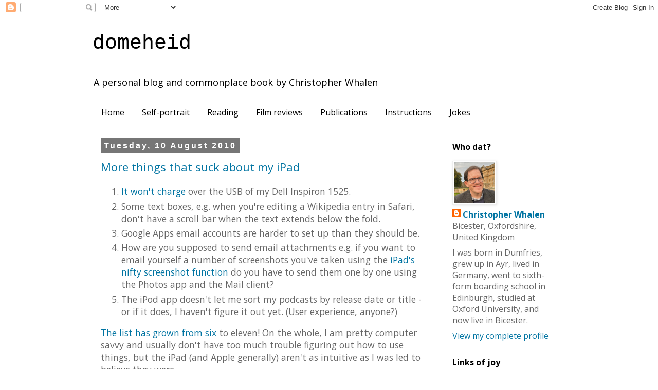

--- FILE ---
content_type: text/html; charset=UTF-8
request_url: https://www.domeheid.com/2010/
body_size: 26968
content:
<!DOCTYPE html>
<html class='v2' dir='ltr' xmlns='http://www.w3.org/1999/xhtml' xmlns:b='http://www.google.com/2005/gml/b' xmlns:data='http://www.google.com/2005/gml/data' xmlns:expr='http://www.google.com/2005/gml/expr'>
<head><script>(function(w,i,g){w[g]=w[g]||[];if(typeof w[g].push=='function')w[g].push(i)})
(window,'GTM-5H5XLD','google_tags_first_party');</script><script>(function(w,d,s,l){w[l]=w[l]||[];(function(){w[l].push(arguments);})('set', 'developer_id.dY2E1Nz', true);
		var f=d.getElementsByTagName(s)[0],
		j=d.createElement(s);j.async=true;j.src='/lnss/';
		f.parentNode.insertBefore(j,f);
		})(window,document,'script','dataLayer');</script>
<link href='https://www.blogger.com/static/v1/widgets/335934321-css_bundle_v2.css' rel='stylesheet' type='text/css'/>
<!-- Google Tag Manager -->
<script>(function(w,d,s,l,i){w[l]=w[l]||[];w[l].push({'gtm.start':
	new Date().getTime(),event:'gtm.js'});var f=d.getElementsByTagName(s)[0],
	j=d.createElement(s),dl=l!='dataLayer'?'&l='+l:'';j.async=true;j.src=
	'https://www.googletagmanager.com/gtm.js?id='+i+dl;f.parentNode.insertBefore(j,f);
	})(window,document,'script','dataLayer','GTM-5H5XLD');</script>
<!-- End Google Tag Manager -->
<meta content='width=1100' name='viewport'/>
<meta content='text/html; charset=UTF-8' http-equiv='Content-Type'/>
<meta content='blogger' name='generator'/>
<link href='https://www.domeheid.com/favicon.ico' rel='icon' type='image/x-icon'/>
<link href='https://www.domeheid.com/2010/' rel='canonical'/>
<link rel="alternate" type="application/atom+xml" title="domeheid - Atom" href="https://www.domeheid.com/feeds/posts/default" />
<link rel="alternate" type="application/rss+xml" title="domeheid - RSS" href="https://www.domeheid.com/feeds/posts/default?alt=rss" />
<link rel="service.post" type="application/atom+xml" title="domeheid - Atom" href="https://www.blogger.com/feeds/3710391/posts/default" />
<!--Can't find substitution for tag [blog.ieCssRetrofitLinks]-->
<meta content='Born in Dumfries, grew up in Ayr, lived in Germany, went to sixth-form boarding school in Edinburgh, studied at Oxford University, live in Bicester.' name='description'/>
<meta content='https://www.domeheid.com/2010/' property='og:url'/>
<meta content='domeheid' property='og:title'/>
<meta content='Born in Dumfries, grew up in Ayr, lived in Germany, went to sixth-form boarding school in Edinburgh, studied at Oxford University, live in Bicester.' property='og:description'/>
<title>domeheid: 2010</title>
<style type='text/css'>@font-face{font-family:'Open Sans';font-style:normal;font-weight:400;font-stretch:100%;font-display:swap;src:url(//fonts.gstatic.com/s/opensans/v44/memvYaGs126MiZpBA-UvWbX2vVnXBbObj2OVTSKmu0SC55K5gw.woff2)format('woff2');unicode-range:U+0460-052F,U+1C80-1C8A,U+20B4,U+2DE0-2DFF,U+A640-A69F,U+FE2E-FE2F;}@font-face{font-family:'Open Sans';font-style:normal;font-weight:400;font-stretch:100%;font-display:swap;src:url(//fonts.gstatic.com/s/opensans/v44/memvYaGs126MiZpBA-UvWbX2vVnXBbObj2OVTSumu0SC55K5gw.woff2)format('woff2');unicode-range:U+0301,U+0400-045F,U+0490-0491,U+04B0-04B1,U+2116;}@font-face{font-family:'Open Sans';font-style:normal;font-weight:400;font-stretch:100%;font-display:swap;src:url(//fonts.gstatic.com/s/opensans/v44/memvYaGs126MiZpBA-UvWbX2vVnXBbObj2OVTSOmu0SC55K5gw.woff2)format('woff2');unicode-range:U+1F00-1FFF;}@font-face{font-family:'Open Sans';font-style:normal;font-weight:400;font-stretch:100%;font-display:swap;src:url(//fonts.gstatic.com/s/opensans/v44/memvYaGs126MiZpBA-UvWbX2vVnXBbObj2OVTSymu0SC55K5gw.woff2)format('woff2');unicode-range:U+0370-0377,U+037A-037F,U+0384-038A,U+038C,U+038E-03A1,U+03A3-03FF;}@font-face{font-family:'Open Sans';font-style:normal;font-weight:400;font-stretch:100%;font-display:swap;src:url(//fonts.gstatic.com/s/opensans/v44/memvYaGs126MiZpBA-UvWbX2vVnXBbObj2OVTS2mu0SC55K5gw.woff2)format('woff2');unicode-range:U+0307-0308,U+0590-05FF,U+200C-2010,U+20AA,U+25CC,U+FB1D-FB4F;}@font-face{font-family:'Open Sans';font-style:normal;font-weight:400;font-stretch:100%;font-display:swap;src:url(//fonts.gstatic.com/s/opensans/v44/memvYaGs126MiZpBA-UvWbX2vVnXBbObj2OVTVOmu0SC55K5gw.woff2)format('woff2');unicode-range:U+0302-0303,U+0305,U+0307-0308,U+0310,U+0312,U+0315,U+031A,U+0326-0327,U+032C,U+032F-0330,U+0332-0333,U+0338,U+033A,U+0346,U+034D,U+0391-03A1,U+03A3-03A9,U+03B1-03C9,U+03D1,U+03D5-03D6,U+03F0-03F1,U+03F4-03F5,U+2016-2017,U+2034-2038,U+203C,U+2040,U+2043,U+2047,U+2050,U+2057,U+205F,U+2070-2071,U+2074-208E,U+2090-209C,U+20D0-20DC,U+20E1,U+20E5-20EF,U+2100-2112,U+2114-2115,U+2117-2121,U+2123-214F,U+2190,U+2192,U+2194-21AE,U+21B0-21E5,U+21F1-21F2,U+21F4-2211,U+2213-2214,U+2216-22FF,U+2308-230B,U+2310,U+2319,U+231C-2321,U+2336-237A,U+237C,U+2395,U+239B-23B7,U+23D0,U+23DC-23E1,U+2474-2475,U+25AF,U+25B3,U+25B7,U+25BD,U+25C1,U+25CA,U+25CC,U+25FB,U+266D-266F,U+27C0-27FF,U+2900-2AFF,U+2B0E-2B11,U+2B30-2B4C,U+2BFE,U+3030,U+FF5B,U+FF5D,U+1D400-1D7FF,U+1EE00-1EEFF;}@font-face{font-family:'Open Sans';font-style:normal;font-weight:400;font-stretch:100%;font-display:swap;src:url(//fonts.gstatic.com/s/opensans/v44/memvYaGs126MiZpBA-UvWbX2vVnXBbObj2OVTUGmu0SC55K5gw.woff2)format('woff2');unicode-range:U+0001-000C,U+000E-001F,U+007F-009F,U+20DD-20E0,U+20E2-20E4,U+2150-218F,U+2190,U+2192,U+2194-2199,U+21AF,U+21E6-21F0,U+21F3,U+2218-2219,U+2299,U+22C4-22C6,U+2300-243F,U+2440-244A,U+2460-24FF,U+25A0-27BF,U+2800-28FF,U+2921-2922,U+2981,U+29BF,U+29EB,U+2B00-2BFF,U+4DC0-4DFF,U+FFF9-FFFB,U+10140-1018E,U+10190-1019C,U+101A0,U+101D0-101FD,U+102E0-102FB,U+10E60-10E7E,U+1D2C0-1D2D3,U+1D2E0-1D37F,U+1F000-1F0FF,U+1F100-1F1AD,U+1F1E6-1F1FF,U+1F30D-1F30F,U+1F315,U+1F31C,U+1F31E,U+1F320-1F32C,U+1F336,U+1F378,U+1F37D,U+1F382,U+1F393-1F39F,U+1F3A7-1F3A8,U+1F3AC-1F3AF,U+1F3C2,U+1F3C4-1F3C6,U+1F3CA-1F3CE,U+1F3D4-1F3E0,U+1F3ED,U+1F3F1-1F3F3,U+1F3F5-1F3F7,U+1F408,U+1F415,U+1F41F,U+1F426,U+1F43F,U+1F441-1F442,U+1F444,U+1F446-1F449,U+1F44C-1F44E,U+1F453,U+1F46A,U+1F47D,U+1F4A3,U+1F4B0,U+1F4B3,U+1F4B9,U+1F4BB,U+1F4BF,U+1F4C8-1F4CB,U+1F4D6,U+1F4DA,U+1F4DF,U+1F4E3-1F4E6,U+1F4EA-1F4ED,U+1F4F7,U+1F4F9-1F4FB,U+1F4FD-1F4FE,U+1F503,U+1F507-1F50B,U+1F50D,U+1F512-1F513,U+1F53E-1F54A,U+1F54F-1F5FA,U+1F610,U+1F650-1F67F,U+1F687,U+1F68D,U+1F691,U+1F694,U+1F698,U+1F6AD,U+1F6B2,U+1F6B9-1F6BA,U+1F6BC,U+1F6C6-1F6CF,U+1F6D3-1F6D7,U+1F6E0-1F6EA,U+1F6F0-1F6F3,U+1F6F7-1F6FC,U+1F700-1F7FF,U+1F800-1F80B,U+1F810-1F847,U+1F850-1F859,U+1F860-1F887,U+1F890-1F8AD,U+1F8B0-1F8BB,U+1F8C0-1F8C1,U+1F900-1F90B,U+1F93B,U+1F946,U+1F984,U+1F996,U+1F9E9,U+1FA00-1FA6F,U+1FA70-1FA7C,U+1FA80-1FA89,U+1FA8F-1FAC6,U+1FACE-1FADC,U+1FADF-1FAE9,U+1FAF0-1FAF8,U+1FB00-1FBFF;}@font-face{font-family:'Open Sans';font-style:normal;font-weight:400;font-stretch:100%;font-display:swap;src:url(//fonts.gstatic.com/s/opensans/v44/memvYaGs126MiZpBA-UvWbX2vVnXBbObj2OVTSCmu0SC55K5gw.woff2)format('woff2');unicode-range:U+0102-0103,U+0110-0111,U+0128-0129,U+0168-0169,U+01A0-01A1,U+01AF-01B0,U+0300-0301,U+0303-0304,U+0308-0309,U+0323,U+0329,U+1EA0-1EF9,U+20AB;}@font-face{font-family:'Open Sans';font-style:normal;font-weight:400;font-stretch:100%;font-display:swap;src:url(//fonts.gstatic.com/s/opensans/v44/memvYaGs126MiZpBA-UvWbX2vVnXBbObj2OVTSGmu0SC55K5gw.woff2)format('woff2');unicode-range:U+0100-02BA,U+02BD-02C5,U+02C7-02CC,U+02CE-02D7,U+02DD-02FF,U+0304,U+0308,U+0329,U+1D00-1DBF,U+1E00-1E9F,U+1EF2-1EFF,U+2020,U+20A0-20AB,U+20AD-20C0,U+2113,U+2C60-2C7F,U+A720-A7FF;}@font-face{font-family:'Open Sans';font-style:normal;font-weight:400;font-stretch:100%;font-display:swap;src:url(//fonts.gstatic.com/s/opensans/v44/memvYaGs126MiZpBA-UvWbX2vVnXBbObj2OVTS-mu0SC55I.woff2)format('woff2');unicode-range:U+0000-00FF,U+0131,U+0152-0153,U+02BB-02BC,U+02C6,U+02DA,U+02DC,U+0304,U+0308,U+0329,U+2000-206F,U+20AC,U+2122,U+2191,U+2193,U+2212,U+2215,U+FEFF,U+FFFD;}@font-face{font-family:'Open Sans';font-style:normal;font-weight:700;font-stretch:100%;font-display:swap;src:url(//fonts.gstatic.com/s/opensans/v44/memvYaGs126MiZpBA-UvWbX2vVnXBbObj2OVTSKmu0SC55K5gw.woff2)format('woff2');unicode-range:U+0460-052F,U+1C80-1C8A,U+20B4,U+2DE0-2DFF,U+A640-A69F,U+FE2E-FE2F;}@font-face{font-family:'Open Sans';font-style:normal;font-weight:700;font-stretch:100%;font-display:swap;src:url(//fonts.gstatic.com/s/opensans/v44/memvYaGs126MiZpBA-UvWbX2vVnXBbObj2OVTSumu0SC55K5gw.woff2)format('woff2');unicode-range:U+0301,U+0400-045F,U+0490-0491,U+04B0-04B1,U+2116;}@font-face{font-family:'Open Sans';font-style:normal;font-weight:700;font-stretch:100%;font-display:swap;src:url(//fonts.gstatic.com/s/opensans/v44/memvYaGs126MiZpBA-UvWbX2vVnXBbObj2OVTSOmu0SC55K5gw.woff2)format('woff2');unicode-range:U+1F00-1FFF;}@font-face{font-family:'Open Sans';font-style:normal;font-weight:700;font-stretch:100%;font-display:swap;src:url(//fonts.gstatic.com/s/opensans/v44/memvYaGs126MiZpBA-UvWbX2vVnXBbObj2OVTSymu0SC55K5gw.woff2)format('woff2');unicode-range:U+0370-0377,U+037A-037F,U+0384-038A,U+038C,U+038E-03A1,U+03A3-03FF;}@font-face{font-family:'Open Sans';font-style:normal;font-weight:700;font-stretch:100%;font-display:swap;src:url(//fonts.gstatic.com/s/opensans/v44/memvYaGs126MiZpBA-UvWbX2vVnXBbObj2OVTS2mu0SC55K5gw.woff2)format('woff2');unicode-range:U+0307-0308,U+0590-05FF,U+200C-2010,U+20AA,U+25CC,U+FB1D-FB4F;}@font-face{font-family:'Open Sans';font-style:normal;font-weight:700;font-stretch:100%;font-display:swap;src:url(//fonts.gstatic.com/s/opensans/v44/memvYaGs126MiZpBA-UvWbX2vVnXBbObj2OVTVOmu0SC55K5gw.woff2)format('woff2');unicode-range:U+0302-0303,U+0305,U+0307-0308,U+0310,U+0312,U+0315,U+031A,U+0326-0327,U+032C,U+032F-0330,U+0332-0333,U+0338,U+033A,U+0346,U+034D,U+0391-03A1,U+03A3-03A9,U+03B1-03C9,U+03D1,U+03D5-03D6,U+03F0-03F1,U+03F4-03F5,U+2016-2017,U+2034-2038,U+203C,U+2040,U+2043,U+2047,U+2050,U+2057,U+205F,U+2070-2071,U+2074-208E,U+2090-209C,U+20D0-20DC,U+20E1,U+20E5-20EF,U+2100-2112,U+2114-2115,U+2117-2121,U+2123-214F,U+2190,U+2192,U+2194-21AE,U+21B0-21E5,U+21F1-21F2,U+21F4-2211,U+2213-2214,U+2216-22FF,U+2308-230B,U+2310,U+2319,U+231C-2321,U+2336-237A,U+237C,U+2395,U+239B-23B7,U+23D0,U+23DC-23E1,U+2474-2475,U+25AF,U+25B3,U+25B7,U+25BD,U+25C1,U+25CA,U+25CC,U+25FB,U+266D-266F,U+27C0-27FF,U+2900-2AFF,U+2B0E-2B11,U+2B30-2B4C,U+2BFE,U+3030,U+FF5B,U+FF5D,U+1D400-1D7FF,U+1EE00-1EEFF;}@font-face{font-family:'Open Sans';font-style:normal;font-weight:700;font-stretch:100%;font-display:swap;src:url(//fonts.gstatic.com/s/opensans/v44/memvYaGs126MiZpBA-UvWbX2vVnXBbObj2OVTUGmu0SC55K5gw.woff2)format('woff2');unicode-range:U+0001-000C,U+000E-001F,U+007F-009F,U+20DD-20E0,U+20E2-20E4,U+2150-218F,U+2190,U+2192,U+2194-2199,U+21AF,U+21E6-21F0,U+21F3,U+2218-2219,U+2299,U+22C4-22C6,U+2300-243F,U+2440-244A,U+2460-24FF,U+25A0-27BF,U+2800-28FF,U+2921-2922,U+2981,U+29BF,U+29EB,U+2B00-2BFF,U+4DC0-4DFF,U+FFF9-FFFB,U+10140-1018E,U+10190-1019C,U+101A0,U+101D0-101FD,U+102E0-102FB,U+10E60-10E7E,U+1D2C0-1D2D3,U+1D2E0-1D37F,U+1F000-1F0FF,U+1F100-1F1AD,U+1F1E6-1F1FF,U+1F30D-1F30F,U+1F315,U+1F31C,U+1F31E,U+1F320-1F32C,U+1F336,U+1F378,U+1F37D,U+1F382,U+1F393-1F39F,U+1F3A7-1F3A8,U+1F3AC-1F3AF,U+1F3C2,U+1F3C4-1F3C6,U+1F3CA-1F3CE,U+1F3D4-1F3E0,U+1F3ED,U+1F3F1-1F3F3,U+1F3F5-1F3F7,U+1F408,U+1F415,U+1F41F,U+1F426,U+1F43F,U+1F441-1F442,U+1F444,U+1F446-1F449,U+1F44C-1F44E,U+1F453,U+1F46A,U+1F47D,U+1F4A3,U+1F4B0,U+1F4B3,U+1F4B9,U+1F4BB,U+1F4BF,U+1F4C8-1F4CB,U+1F4D6,U+1F4DA,U+1F4DF,U+1F4E3-1F4E6,U+1F4EA-1F4ED,U+1F4F7,U+1F4F9-1F4FB,U+1F4FD-1F4FE,U+1F503,U+1F507-1F50B,U+1F50D,U+1F512-1F513,U+1F53E-1F54A,U+1F54F-1F5FA,U+1F610,U+1F650-1F67F,U+1F687,U+1F68D,U+1F691,U+1F694,U+1F698,U+1F6AD,U+1F6B2,U+1F6B9-1F6BA,U+1F6BC,U+1F6C6-1F6CF,U+1F6D3-1F6D7,U+1F6E0-1F6EA,U+1F6F0-1F6F3,U+1F6F7-1F6FC,U+1F700-1F7FF,U+1F800-1F80B,U+1F810-1F847,U+1F850-1F859,U+1F860-1F887,U+1F890-1F8AD,U+1F8B0-1F8BB,U+1F8C0-1F8C1,U+1F900-1F90B,U+1F93B,U+1F946,U+1F984,U+1F996,U+1F9E9,U+1FA00-1FA6F,U+1FA70-1FA7C,U+1FA80-1FA89,U+1FA8F-1FAC6,U+1FACE-1FADC,U+1FADF-1FAE9,U+1FAF0-1FAF8,U+1FB00-1FBFF;}@font-face{font-family:'Open Sans';font-style:normal;font-weight:700;font-stretch:100%;font-display:swap;src:url(//fonts.gstatic.com/s/opensans/v44/memvYaGs126MiZpBA-UvWbX2vVnXBbObj2OVTSCmu0SC55K5gw.woff2)format('woff2');unicode-range:U+0102-0103,U+0110-0111,U+0128-0129,U+0168-0169,U+01A0-01A1,U+01AF-01B0,U+0300-0301,U+0303-0304,U+0308-0309,U+0323,U+0329,U+1EA0-1EF9,U+20AB;}@font-face{font-family:'Open Sans';font-style:normal;font-weight:700;font-stretch:100%;font-display:swap;src:url(//fonts.gstatic.com/s/opensans/v44/memvYaGs126MiZpBA-UvWbX2vVnXBbObj2OVTSGmu0SC55K5gw.woff2)format('woff2');unicode-range:U+0100-02BA,U+02BD-02C5,U+02C7-02CC,U+02CE-02D7,U+02DD-02FF,U+0304,U+0308,U+0329,U+1D00-1DBF,U+1E00-1E9F,U+1EF2-1EFF,U+2020,U+20A0-20AB,U+20AD-20C0,U+2113,U+2C60-2C7F,U+A720-A7FF;}@font-face{font-family:'Open Sans';font-style:normal;font-weight:700;font-stretch:100%;font-display:swap;src:url(//fonts.gstatic.com/s/opensans/v44/memvYaGs126MiZpBA-UvWbX2vVnXBbObj2OVTS-mu0SC55I.woff2)format('woff2');unicode-range:U+0000-00FF,U+0131,U+0152-0153,U+02BB-02BC,U+02C6,U+02DA,U+02DC,U+0304,U+0308,U+0329,U+2000-206F,U+20AC,U+2122,U+2191,U+2193,U+2212,U+2215,U+FEFF,U+FFFD;}</style>
<style id='page-skin-1' type='text/css'><!--
/*
-----------------------------------------------
Blogger Template Style
Name:     Simple
Designer: Blogger
URL:      www.blogger.com
----------------------------------------------- */
/* Content
----------------------------------------------- */
body {
font: normal normal 16px Open Sans;
color: #666666;
background: #ffffff none repeat scroll top left;
padding: 0 0 0 0;
}
html body .region-inner {
min-width: 0;
max-width: 100%;
width: auto;
}
h2 {
font-size: 22px;
}
a:link {
text-decoration:none;
color: #0074a2;
}
a:visited {
text-decoration:none;
color: #bb2188;
}
a:hover {
text-decoration:underline;
color: #33aaff;
}
.body-fauxcolumn-outer .fauxcolumn-inner {
background: transparent none repeat scroll top left;
_background-image: none;
}
.body-fauxcolumn-outer .cap-top {
position: absolute;
z-index: 1;
height: 400px;
width: 100%;
}
.body-fauxcolumn-outer .cap-top .cap-left {
width: 100%;
background: transparent none repeat-x scroll top left;
_background-image: none;
}
.content-outer {
-moz-box-shadow: 0 0 0 rgba(0, 0, 0, .15);
-webkit-box-shadow: 0 0 0 rgba(0, 0, 0, .15);
-goog-ms-box-shadow: 0 0 0 #333333;
box-shadow: 0 0 0 rgba(0, 0, 0, .15);
margin-bottom: 1px;
}
.content-inner {
padding: 10px 40px;
}
.content-inner {
background-color: #ffffff;
}
/* Header
----------------------------------------------- */
.header-outer {
background: transparent none repeat-x scroll 0 -400px;
_background-image: none;
}
.Header h1 {
font: normal normal 40px 'Courier New', Courier, FreeMono, monospace;
color: #000000;
text-shadow: 0 0 0 rgba(0, 0, 0, .2);
}
.Header h1 a {
color: #000000;
}
.Header .description {
font-size: 18px;
color: #000000;
}
.header-inner .Header .titlewrapper {
padding: 22px 0;
}
.header-inner .Header .descriptionwrapper {
padding: 0 0;
}
/* Tabs
----------------------------------------------- */
.tabs-inner .section:first-child {
border-top: 0 solid #ffffff;
}
.tabs-inner .section:first-child ul {
margin-top: -1px;
border-top: 1px solid #ffffff;
border-left: 1px solid #ffffff;
border-right: 1px solid #ffffff;
}
.tabs-inner .widget ul {
background: transparent none repeat-x scroll 0 -800px;
_background-image: none;
border-bottom: 1px solid #ffffff;
margin-top: 0;
margin-left: -30px;
margin-right: -30px;
}
.tabs-inner .widget li a {
display: inline-block;
padding: .6em 1em;
font: normal normal 16px Open Sans;
color: #000000;
border-left: 1px solid #ffffff;
border-right: 1px solid #ffffff;
}
.tabs-inner .widget li:first-child a {
border-left: none;
}
.tabs-inner .widget li.selected a, .tabs-inner .widget li a:hover {
color: #000000;
background-color: #eeeeee;
text-decoration: none;
}
/* Columns
----------------------------------------------- */
.main-outer {
border-top: 0 solid transparent;
}
.fauxcolumn-left-outer .fauxcolumn-inner {
border-right: 1px solid transparent;
}
.fauxcolumn-right-outer .fauxcolumn-inner {
border-left: 1px solid transparent;
}
/* Headings
----------------------------------------------- */
div.widget > h2,
div.widget h2.title {
margin: 0 0 1em 0;
font: normal bold 16px Open Sans;
color: #000000;
}
/* Widgets
----------------------------------------------- */
.widget .zippy {
color: #999999;
text-shadow: 2px 2px 1px rgba(0, 0, 0, .1);
}
.widget .popular-posts ul {
list-style: none;
}
/* Posts
----------------------------------------------- */
h2.date-header {
font: normal bold 16px Arial, Tahoma, Helvetica, FreeSans, sans-serif;
}
.date-header span {
background-color: #767676;
color: #ffffff;
padding: 0.4em;
letter-spacing: 3px;
margin: inherit;
}
.main-inner {
padding-top: 35px;
padding-bottom: 65px;
}
.main-inner .column-center-inner {
padding: 0 0;
}
.main-inner .column-center-inner .section {
margin: 0 1em;
}
.post {
margin: 0 0 45px 0;
}
h3.post-title, .comments h4 {
font: normal normal 22px Open Sans;
margin: .75em 0 0;
}
.post-body {
font-size: 110%;
line-height: 1.4;
position: relative;
}
.post-body img, .post-body .tr-caption-container, .Profile img, .Image img,
.BlogList .item-thumbnail img {
padding: 2px;
background: #ffffff;
border: 1px solid #eeeeee;
-moz-box-shadow: 1px 1px 5px rgba(0, 0, 0, .1);
-webkit-box-shadow: 1px 1px 5px rgba(0, 0, 0, .1);
box-shadow: 1px 1px 5px rgba(0, 0, 0, .1);
}
.post-body img, .post-body .tr-caption-container {
padding: 5px;
}
.post-body .tr-caption-container {
color: #666666;
}
.post-body .tr-caption-container img {
padding: 0;
background: transparent;
border: none;
-moz-box-shadow: 0 0 0 rgba(0, 0, 0, .1);
-webkit-box-shadow: 0 0 0 rgba(0, 0, 0, .1);
box-shadow: 0 0 0 rgba(0, 0, 0, .1);
}
.post-header {
margin: 0 0 1.5em;
line-height: 1.6;
font-size: 90%;
}
.post-footer {
margin: 20px -2px 0;
padding: 5px 10px;
color: #666666;
background-color: #eeeeee;
border-bottom: 1px solid #eeeeee;
line-height: 1.6;
font-size: 90%;
}
#comments .comment-author {
padding-top: 1.5em;
border-top: 1px solid transparent;
background-position: 0 1.5em;
}
#comments .comment-author:first-child {
padding-top: 0;
border-top: none;
}
.avatar-image-container {
margin: .2em 0 0;
}
#comments .avatar-image-container img {
border: 1px solid #eeeeee;
}
/* Comments
----------------------------------------------- */
.comments .comments-content .icon.blog-author {
background-repeat: no-repeat;
background-image: url([data-uri]);
}
.comments .comments-content .loadmore a {
border-top: 1px solid #999999;
border-bottom: 1px solid #999999;
}
.comments .comment-thread.inline-thread {
background-color: #eeeeee;
}
.comments .continue {
border-top: 2px solid #999999;
}
/* Accents
---------------------------------------------- */
.section-columns td.columns-cell {
border-left: 1px solid transparent;
}
.blog-pager {
background: transparent url(//www.blogblog.com/1kt/simple/paging_dot.png) repeat-x scroll top center;
}
.blog-pager-older-link, .home-link,
.blog-pager-newer-link {
background-color: #ffffff;
padding: 5px;
}
.footer-outer {
border-top: 1px dashed #bbbbbb;
}
/* Mobile
----------------------------------------------- */
body.mobile  {
background-size: auto;
}
.mobile .body-fauxcolumn-outer {
background: transparent none repeat scroll top left;
}
.mobile .body-fauxcolumn-outer .cap-top {
background-size: 100% auto;
}
.mobile .content-outer {
-webkit-box-shadow: 0 0 3px rgba(0, 0, 0, .15);
box-shadow: 0 0 3px rgba(0, 0, 0, .15);
}
.mobile .tabs-inner .widget ul {
margin-left: 0;
margin-right: 0;
}
.mobile .post {
margin: 0;
}
.mobile .main-inner .column-center-inner .section {
margin: 0;
}
.mobile .date-header span {
padding: 0.1em 10px;
margin: 0 -10px;
}
.mobile h3.post-title {
margin: 0;
}
.mobile .blog-pager {
background: transparent none no-repeat scroll top center;
}
.mobile .footer-outer {
border-top: none;
}
.mobile .main-inner, .mobile .footer-inner {
background-color: #ffffff;
}
.mobile-index-contents {
color: #666666;
}
.mobile-link-button {
background-color: #0074a2;
}
.mobile-link-button a:link, .mobile-link-button a:visited {
color: #ffffff;
}
.mobile .tabs-inner .section:first-child {
border-top: none;
}
.mobile .tabs-inner .PageList .widget-content {
background-color: #eeeeee;
color: #000000;
border-top: 1px solid #ffffff;
border-bottom: 1px solid #ffffff;
}
.mobile .tabs-inner .PageList .widget-content .pagelist-arrow {
border-left: 1px solid #ffffff;
}
h3 > span {
font-size: 20px !important;
}
--></style>
<style id='template-skin-1' type='text/css'><!--
body {
min-width: 1000px;
}
.content-outer, .content-fauxcolumn-outer, .region-inner {
min-width: 1000px;
max-width: 1000px;
_width: 1000px;
}
.main-inner .columns {
padding-left: 0px;
padding-right: 250px;
}
.main-inner .fauxcolumn-center-outer {
left: 0px;
right: 250px;
/* IE6 does not respect left and right together */
_width: expression(this.parentNode.offsetWidth -
parseInt("0px") -
parseInt("250px") + 'px');
}
.main-inner .fauxcolumn-left-outer {
width: 0px;
}
.main-inner .fauxcolumn-right-outer {
width: 250px;
}
.main-inner .column-left-outer {
width: 0px;
right: 100%;
margin-left: -0px;
}
.main-inner .column-right-outer {
width: 250px;
margin-right: -250px;
}
#layout {
min-width: 0;
}
#layout .content-outer {
min-width: 0;
width: 800px;
}
#layout .region-inner {
min-width: 0;
width: auto;
}
--></style>
<meta content='0ca62aaaa9878f7f32fa130ee170ecb3' name='p:domain_verify'/>
<link href='https://www.blogger.com/dyn-css/authorization.css?targetBlogID=3710391&amp;zx=1e5c887e-0bb5-4076-94f6-2db85fb56d2c' media='none' onload='if(media!=&#39;all&#39;)media=&#39;all&#39;' rel='stylesheet'/><noscript><link href='https://www.blogger.com/dyn-css/authorization.css?targetBlogID=3710391&amp;zx=1e5c887e-0bb5-4076-94f6-2db85fb56d2c' rel='stylesheet'/></noscript>
<meta name='google-adsense-platform-account' content='ca-host-pub-1556223355139109'/>
<meta name='google-adsense-platform-domain' content='blogspot.com'/>

</head>
<body class='loading variant-simplysimple'>
<!-- Google Tag Manager (noscript) -->
<noscript><iframe height='0' src='https://www.googletagmanager.com/ns.html?id=GTM-5H5XLD' style='display:none;visibility:hidden' width='0'></iframe></noscript>
<!-- End Google Tag Manager (noscript) -->
<div class='navbar section' id='navbar'><div class='widget Navbar' data-version='1' id='Navbar1'><script type="text/javascript">
    function setAttributeOnload(object, attribute, val) {
      if(window.addEventListener) {
        window.addEventListener('load',
          function(){ object[attribute] = val; }, false);
      } else {
        window.attachEvent('onload', function(){ object[attribute] = val; });
      }
    }
  </script>
<div id="navbar-iframe-container"></div>
<script type="text/javascript" src="https://apis.google.com/js/platform.js"></script>
<script type="text/javascript">
      gapi.load("gapi.iframes:gapi.iframes.style.bubble", function() {
        if (gapi.iframes && gapi.iframes.getContext) {
          gapi.iframes.getContext().openChild({
              url: 'https://www.blogger.com/navbar/3710391?origin\x3dhttps://www.domeheid.com',
              where: document.getElementById("navbar-iframe-container"),
              id: "navbar-iframe"
          });
        }
      });
    </script><script type="text/javascript">
(function() {
var script = document.createElement('script');
script.type = 'text/javascript';
script.src = '//pagead2.googlesyndication.com/pagead/js/google_top_exp.js';
var head = document.getElementsByTagName('head')[0];
if (head) {
head.appendChild(script);
}})();
</script>
</div></div>
<div class='body-fauxcolumns'>
<div class='fauxcolumn-outer body-fauxcolumn-outer'>
<div class='cap-top'>
<div class='cap-left'></div>
<div class='cap-right'></div>
</div>
<div class='fauxborder-left'>
<div class='fauxborder-right'></div>
<div class='fauxcolumn-inner'>
</div>
</div>
<div class='cap-bottom'>
<div class='cap-left'></div>
<div class='cap-right'></div>
</div>
</div>
</div>
<div class='content'>
<div class='content-fauxcolumns'>
<div class='fauxcolumn-outer content-fauxcolumn-outer'>
<div class='cap-top'>
<div class='cap-left'></div>
<div class='cap-right'></div>
</div>
<div class='fauxborder-left'>
<div class='fauxborder-right'></div>
<div class='fauxcolumn-inner'>
</div>
</div>
<div class='cap-bottom'>
<div class='cap-left'></div>
<div class='cap-right'></div>
</div>
</div>
</div>
<div class='content-outer'>
<div class='content-cap-top cap-top'>
<div class='cap-left'></div>
<div class='cap-right'></div>
</div>
<div class='fauxborder-left content-fauxborder-left'>
<div class='fauxborder-right content-fauxborder-right'></div>
<div class='content-inner'>
<header>
<div class='header-outer'>
<div class='header-cap-top cap-top'>
<div class='cap-left'></div>
<div class='cap-right'></div>
</div>
<div class='fauxborder-left header-fauxborder-left'>
<div class='fauxborder-right header-fauxborder-right'></div>
<div class='region-inner header-inner'>
<div class='header section' id='header'><div class='widget Header' data-version='1' id='Header1'>
<div id='header-inner'>
<div class='titlewrapper'>
<h1 class='title'>
<a href='https://www.domeheid.com/'>
domeheid
</a>
</h1>
</div>
<div class='descriptionwrapper'>
<p class='description'><span>A personal blog and commonplace book by Christopher Whalen</span></p>
</div>
</div>
</div></div>
</div>
</div>
<div class='header-cap-bottom cap-bottom'>
<div class='cap-left'></div>
<div class='cap-right'></div>
</div>
</div>
</header>
<div class='tabs-outer'>
<div class='tabs-cap-top cap-top'>
<div class='cap-left'></div>
<div class='cap-right'></div>
</div>
<div class='fauxborder-left tabs-fauxborder-left'>
<div class='fauxborder-right tabs-fauxborder-right'></div>
<div class='region-inner tabs-inner'>
<div class='tabs section' id='crosscol'><div class='widget PageList' data-version='1' id='PageList1'>
<div class='widget-content'>
<ul>
<li>
<a href='https://www.domeheid.com/'>Home</a>
</li>
<li>
<a href='https://www.domeheid.com/2003/10/oxford-muse-self-portrait.html'>Self-portrait</a>
</li>
<li>
<a href='https://www.domeheid.com/2006/09/books-i-have-read.html'>Reading</a>
</li>
<li>
<a href='https://www.domeheid.com/2018/08/icklereviews.html'>Film reviews</a>
</li>
<li>
<a href='https://www.domeheid.com/2007/03/publications.html'>Publications</a>
</li>
<li>
<a href='https://www.domeheid.com/search/label/instructions'>Instructions</a>
</li>
<li>
<a href='https://www.domeheid.com/search/label/craic'>Jokes</a>
</li>
</ul>
<div class='clear'></div>
</div>
</div></div>
<div class='tabs no-items section' id='crosscol-overflow'></div>
</div>
</div>
<div class='tabs-cap-bottom cap-bottom'>
<div class='cap-left'></div>
<div class='cap-right'></div>
</div>
</div>
<div class='main-outer'>
<div class='main-cap-top cap-top'>
<div class='cap-left'></div>
<div class='cap-right'></div>
</div>
<div class='fauxborder-left main-fauxborder-left'>
<div class='fauxborder-right main-fauxborder-right'></div>
<div class='region-inner main-inner'>
<div class='columns fauxcolumns'>
<div class='fauxcolumn-outer fauxcolumn-center-outer'>
<div class='cap-top'>
<div class='cap-left'></div>
<div class='cap-right'></div>
</div>
<div class='fauxborder-left'>
<div class='fauxborder-right'></div>
<div class='fauxcolumn-inner'>
</div>
</div>
<div class='cap-bottom'>
<div class='cap-left'></div>
<div class='cap-right'></div>
</div>
</div>
<div class='fauxcolumn-outer fauxcolumn-left-outer'>
<div class='cap-top'>
<div class='cap-left'></div>
<div class='cap-right'></div>
</div>
<div class='fauxborder-left'>
<div class='fauxborder-right'></div>
<div class='fauxcolumn-inner'>
</div>
</div>
<div class='cap-bottom'>
<div class='cap-left'></div>
<div class='cap-right'></div>
</div>
</div>
<div class='fauxcolumn-outer fauxcolumn-right-outer'>
<div class='cap-top'>
<div class='cap-left'></div>
<div class='cap-right'></div>
</div>
<div class='fauxborder-left'>
<div class='fauxborder-right'></div>
<div class='fauxcolumn-inner'>
</div>
</div>
<div class='cap-bottom'>
<div class='cap-left'></div>
<div class='cap-right'></div>
</div>
</div>
<!-- corrects IE6 width calculation -->
<div class='columns-inner'>
<div class='column-center-outer'>
<div class='column-center-inner'>
<div class='main section' id='main'><div class='widget Blog' data-version='1' id='Blog1'>
<div class='blog-posts hfeed'>

          <div class="date-outer">
        
<h2 class='date-header'><span>Tuesday, 10 August 2010</span></h2>

          <div class="date-posts">
        
<div class='post-outer'>
<div class='post hentry' itemprop='blogPost' itemscope='itemscope' itemtype='http://schema.org/BlogPosting'>
<meta content='3710391' itemprop='blogId'/>
<meta content='2368304273024246769' itemprop='postId'/>
<a name='2368304273024246769'></a>
<h3 class='post-title entry-title' itemprop='name'>
<a href='https://www.domeheid.com/2010/08/more-things-that-suck-about-my-ipad.html'>More things that suck about my iPad</a>
</h3>
<div class='post-header'>
<div class='post-header-line-1'></div>
</div>
<div class='post-body entry-content' id='post-body-2368304273024246769' itemprop='articleBody'>
<ol><li><a href="http://www.cultofmac.com/ipad-not-charging-over-usb-you-need-a-new-computer/36591">It won't charge</a>&nbsp;over the USB of my Dell Inspiron 1525.</li>
<li>Some text boxes, e.g. when you're editing a Wikipedia entry in Safari, don't have a scroll bar when the text extends below the fold.</li>
<li>Google Apps email accounts are harder to set up than they should be.</li>
<li>How are you supposed to send email attachments e.g. if you want to email yourself a number of screenshots you've taken using the&nbsp;<a href="http://www.simplehelp.net/2010/04/03/how-to-take-a-screenshot-of-your-ipad/">iPad's nifty screenshot function</a>&nbsp;do you have to send them one by one using the Photos app and the Mail client?</li>
<li>The iPod app doesn't let me sort my podcasts by release date or title - or if it does, I haven't figure it out yet. (User experience, anyone?)</li>
</ol><div><a href="https://domeheid.blogspot.com/2010/08/things-that-suck-about-my-ipad.html">The list has grown from six</a> to eleven! On the whole, I am pretty computer savvy and usually don't have too much trouble figuring out how to use things, but the iPad (and Apple generally) aren't as intuitive as I was led to believe they were.</div>
<div style='clear: both;'></div>
</div>
<div class='post-footer'>
<div class='post-footer-line post-footer-line-1'><span class='post-author vcard'>
Posted by
<span class='fn' itemprop='author' itemscope='itemscope' itemtype='http://schema.org/Person'>
<meta content='https://www.blogger.com/profile/11750165791396550554' itemprop='url'/>
<a class='g-profile' href='https://www.blogger.com/profile/11750165791396550554' rel='author' title='author profile'>
<span itemprop='name'>Christopher Whalen</span>
</a>
</span>
</span>
<span class='post-timestamp'>
at
<meta content='https://www.domeheid.com/2010/08/more-things-that-suck-about-my-ipad.html' itemprop='url'/>
<a class='timestamp-link' href='https://www.domeheid.com/2010/08/more-things-that-suck-about-my-ipad.html' rel='bookmark' title='permanent link'><abbr class='published' itemprop='datePublished' title='2010-08-10T00:49:00+01:00'>00:49</abbr></a>
</span>
<span class='post-comment-link'>
<a class='comment-link' href='https://www.domeheid.com/2010/08/more-things-that-suck-about-my-ipad.html#comment-form' onclick=''>
4 comments:
  </a>
</span>
<span class='post-icons'>
</span>
<div class='post-share-buttons goog-inline-block'>
</div>
</div>
<div class='post-footer-line post-footer-line-2'><span class='post-labels'>
Labels:
<a href='https://www.domeheid.com/search/label/Apple' rel='tag'>Apple</a>,
<a href='https://www.domeheid.com/search/label/geek' rel='tag'>geek</a>,
<a href='https://www.domeheid.com/search/label/iPad' rel='tag'>iPad</a>
</span>
</div>
<div class='post-footer-line post-footer-line-3'><span class='post-location'>
</span>
</div>
</div>
</div>
</div>

          </div></div>
        

          <div class="date-outer">
        
<h2 class='date-header'><span>Friday, 6 August 2010</span></h2>

          <div class="date-posts">
        
<div class='post-outer'>
<div class='post hentry' itemprop='blogPost' itemscope='itemscope' itemtype='http://schema.org/BlogPosting'>
<meta content='https://blogger.googleusercontent.com/img/b/R29vZ2xl/AVvXsEiUvvotVPCA-IyRZAy3AxB8Zz5GzLAzXdDlenQ-1twG8wVZ323_dYYEoi5XLpt3K0aFjZpjuXRXKOMFmzqZe05lGXYZWvmiqcf376uBXp3PQ6gw83Rgy809UFcLpUjFKDN_7Lo1tg/s320/iPad.jpg' itemprop='image_url'/>
<meta content='3710391' itemprop='blogId'/>
<meta content='8360873039338904667' itemprop='postId'/>
<a name='8360873039338904667'></a>
<h3 class='post-title entry-title' itemprop='name'>
<a href='https://www.domeheid.com/2010/08/things-that-suck-about-my-ipad.html'>Things that suck about my iPad</a>
</h3>
<div class='post-header'>
<div class='post-header-line-1'></div>
</div>
<div class='post-body entry-content' id='post-body-8360873039338904667' itemprop='articleBody'>
<div class="separator" style="clear: both; text-align: center;"><a href="https://blogger.googleusercontent.com/img/b/R29vZ2xl/AVvXsEiUvvotVPCA-IyRZAy3AxB8Zz5GzLAzXdDlenQ-1twG8wVZ323_dYYEoi5XLpt3K0aFjZpjuXRXKOMFmzqZe05lGXYZWvmiqcf376uBXp3PQ6gw83Rgy809UFcLpUjFKDN_7Lo1tg/s1600/iPad.jpg" imageanchor="1" style="margin-left: 1em; margin-right: 1em;"><img border="0" loading="lazy" src="https://blogger.googleusercontent.com/img/b/R29vZ2xl/AVvXsEiUvvotVPCA-IyRZAy3AxB8Zz5GzLAzXdDlenQ-1twG8wVZ323_dYYEoi5XLpt3K0aFjZpjuXRXKOMFmzqZe05lGXYZWvmiqcf376uBXp3PQ6gw83Rgy809UFcLpUjFKDN_7Lo1tg/s320/iPad.jpg" /></a></div>I was given an iPad my employer, Torchbox (yay! and thank you very much indeed!). I've been playing around with it for the first time this evening. I do like it and I don't want to seem ungrateful...but...I have found a number of things about it that bug me:<br />
<ol><li>It can't play Flash. Duh!</li>
<li>iPhone apps look stupidly small on it.</li>
<li>Every time you click "Show More" apps in the App Store on the iPad and then install an app, you are forced out of the App Store and have to click "Show More" again to get back to where you were on the list of top free iPad apps.</li>
<li>The Twitter and Facebook apps sucks. I much prefer TweetDeck for iPad, although when I first installed it, it repeatedly closed itself down before I could eventually set up my Twitter account.</li>
<li>The keyboard labels don't toggle between lower and uppercase as they do on my Android HTC Desire.</li>
<li>Worst of all, iTunes thinks I have authorized more than 5 computers and doesn't make it easy to deauthorize old computers that I can't deauthorize individually because I don't have them anymore! Besides, I've only ever authorized iTunes on two laptops. I'm nervous about deauthorizing all of my computers in case I wipe stuff I want to keep or can no longer play music I downloaded on iTunes.</li>
</ol><div>I thought Apples were supposed to give a brilliant user experience. Can't say I'm much of a fanboy yet. <a href="https://domeheid.blogspot.com/2010/08/more-things-that-suck-about-my-ipad.html">I expect this list to grow</a> from its original six items.</div>
<div style='clear: both;'></div>
</div>
<div class='post-footer'>
<div class='post-footer-line post-footer-line-1'><span class='post-author vcard'>
Posted by
<span class='fn' itemprop='author' itemscope='itemscope' itemtype='http://schema.org/Person'>
<meta content='https://www.blogger.com/profile/11750165791396550554' itemprop='url'/>
<a class='g-profile' href='https://www.blogger.com/profile/11750165791396550554' rel='author' title='author profile'>
<span itemprop='name'>Christopher Whalen</span>
</a>
</span>
</span>
<span class='post-timestamp'>
at
<meta content='https://www.domeheid.com/2010/08/things-that-suck-about-my-ipad.html' itemprop='url'/>
<a class='timestamp-link' href='https://www.domeheid.com/2010/08/things-that-suck-about-my-ipad.html' rel='bookmark' title='permanent link'><abbr class='published' itemprop='datePublished' title='2010-08-06T00:35:00+01:00'>00:35</abbr></a>
</span>
<span class='post-comment-link'>
<a class='comment-link' href='https://www.domeheid.com/2010/08/things-that-suck-about-my-ipad.html#comment-form' onclick=''>
2 comments:
  </a>
</span>
<span class='post-icons'>
</span>
<div class='post-share-buttons goog-inline-block'>
</div>
</div>
<div class='post-footer-line post-footer-line-2'><span class='post-labels'>
Labels:
<a href='https://www.domeheid.com/search/label/Apple' rel='tag'>Apple</a>,
<a href='https://www.domeheid.com/search/label/geek' rel='tag'>geek</a>,
<a href='https://www.domeheid.com/search/label/iPad' rel='tag'>iPad</a>
</span>
</div>
<div class='post-footer-line post-footer-line-3'><span class='post-location'>
</span>
</div>
</div>
</div>
</div>

          </div></div>
        

          <div class="date-outer">
        
<h2 class='date-header'><span>Saturday, 31 July 2010</span></h2>

          <div class="date-posts">
        
<div class='post-outer'>
<div class='post hentry' itemprop='blogPost' itemscope='itemscope' itemtype='http://schema.org/BlogPosting'>
<meta content='https://blogger.googleusercontent.com/img/b/R29vZ2xl/AVvXsEhbFQEEhzihyphenhyphen77QH1OCNLrKIDN-cOK-mAW7S0wmgn5DFDWrglToca2H8BXuYrR91r_ZoRUtg8mnwPaCoOc6H76jCwxXUEP5WZHOlPiepIhDNJ5i_qDFsk7Bo4EW5UpxLrTSdUFLvg/s800/IMAG0038.jpg' itemprop='image_url'/>
<meta content='3710391' itemprop='blogId'/>
<meta content='3806875684665263252' itemprop='postId'/>
<a name='3806875684665263252'></a>
<h3 class='post-title entry-title' itemprop='name'>
<a href='https://www.domeheid.com/2010/07/cornbury-festival.html'>Cornbury Festival</a>
</h3>
<div class='post-header'>
<div class='post-header-line-1'></div>
</div>
<div class='post-body entry-content' id='post-body-3806875684665263252' itemprop='articleBody'>
<a href="//goo.gl/photos/v6c4" imageanchor="1" style="margin-left: auto; margin-right: auto;"><img border="0" loading="lazy" src="https://blogger.googleusercontent.com/img/b/R29vZ2xl/AVvXsEhbFQEEhzihyphenhyphen77QH1OCNLrKIDN-cOK-mAW7S0wmgn5DFDWrglToca2H8BXuYrR91r_ZoRUtg8mnwPaCoOc6H76jCwxXUEP5WZHOlPiepIhDNJ5i_qDFsk7Bo4EW5UpxLrTSdUFLvg/s800/IMAG0038.jpg" width="400"/></a><p>Very happy memories of a wonderful day spent at Cornbury Festival with my parents to celebrate Kidney Independence Day, the second anniversary of their kidney transplant, when my mum gave one of her kidneys to my dad. <b>(Click on the photo to see the whole album in Picasa.)</b></p>
<div style='clear: both;'></div>
</div>
<div class='post-footer'>
<div class='post-footer-line post-footer-line-1'><span class='post-author vcard'>
Posted by
<span class='fn' itemprop='author' itemscope='itemscope' itemtype='http://schema.org/Person'>
<meta content='https://www.blogger.com/profile/11750165791396550554' itemprop='url'/>
<a class='g-profile' href='https://www.blogger.com/profile/11750165791396550554' rel='author' title='author profile'>
<span itemprop='name'>Christopher Whalen</span>
</a>
</span>
</span>
<span class='post-timestamp'>
at
<meta content='https://www.domeheid.com/2010/07/cornbury-festival.html' itemprop='url'/>
<a class='timestamp-link' href='https://www.domeheid.com/2010/07/cornbury-festival.html' rel='bookmark' title='permanent link'><abbr class='published' itemprop='datePublished' title='2010-07-31T15:21:00+01:00'>15:21</abbr></a>
</span>
<span class='post-comment-link'>
<a class='comment-link' href='https://www.domeheid.com/2010/07/cornbury-festival.html#comment-form' onclick=''>
1 comment:
  </a>
</span>
<span class='post-icons'>
</span>
<div class='post-share-buttons goog-inline-block'>
</div>
</div>
<div class='post-footer-line post-footer-line-2'><span class='post-labels'>
Labels:
<a href='https://www.domeheid.com/search/label/pictures' rel='tag'>pictures</a>
</span>
</div>
<div class='post-footer-line post-footer-line-3'><span class='post-location'>
</span>
</div>
</div>
</div>
</div>

          </div></div>
        

          <div class="date-outer">
        
<h2 class='date-header'><span>Wednesday, 7 July 2010</span></h2>

          <div class="date-posts">
        
<div class='post-outer'>
<div class='post hentry' itemprop='blogPost' itemscope='itemscope' itemtype='http://schema.org/BlogPosting'>
<meta content='https://blogger.googleusercontent.com/img/b/R29vZ2xl/AVvXsEiFa50GODY4Ovroq0DNwYBTfty7ImRPOFEN6fGwZYQrXJSYN4I3p4vRGitw9lRQ3YfHMPTpn1w7pGE8i_XHtovE_Gv61702UtXgM38C3agahVMGhj-UeUuRluWT2XA_2p9ORT3wHw/s320/vlcsnap-48842.png' itemprop='image_url'/>
<meta content='3710391' itemprop='blogId'/>
<meta content='1680879979952129761' itemprop='postId'/>
<a name='1680879979952129761'></a>
<h3 class='post-title entry-title' itemprop='name'>
<a href='https://www.domeheid.com/2010/07/was-that-apartment-in-manhattan.html'>Was that apartment in "Manhattan"?</a>
</h3>
<div class='post-header'>
<div class='post-header-line-1'></div>
</div>
<div class='post-body entry-content' id='post-body-1680879979952129761' itemprop='articleBody'>
Near the beginning of Woody Allen's new film, <i><a href="https://twitter.com/domeheid/status/17902878970">Whatever Works</a></i>, in the scene when Boris talks to his first wife at 4am, the spiral staircase reminded me of the apartment in <i><a href="https://twitter.com/domeheid/status/17902878970">Manhattan</a></i> (0:10:45-0:12:20) in which Isaac and Tracy (Woody Allen and Mariel Hemingway) have a long conversation about their relationship in an apartment which also features a spiral staircase.<br />
<br />
The two scenes are shot very differently: <i>Whatever Works</i> has a moving camera with various different angles; <i>Manhattan</i> has a single, static long take in long-shot.<br />
<br />
Did anyone else make this connection? I thought at first it might be the same apartment, but now I don't think it is.<br />
<br />
<div class="separator" style="clear: both; text-align: center;"><a href="https://blogger.googleusercontent.com/img/b/R29vZ2xl/AVvXsEiFa50GODY4Ovroq0DNwYBTfty7ImRPOFEN6fGwZYQrXJSYN4I3p4vRGitw9lRQ3YfHMPTpn1w7pGE8i_XHtovE_Gv61702UtXgM38C3agahVMGhj-UeUuRluWT2XA_2p9ORT3wHw/s1600/vlcsnap-48842.png" imageanchor="1" style="margin-left: 1em; margin-right: 1em;"><img border="0" height="180" loading="lazy" src="https://blogger.googleusercontent.com/img/b/R29vZ2xl/AVvXsEiFa50GODY4Ovroq0DNwYBTfty7ImRPOFEN6fGwZYQrXJSYN4I3p4vRGitw9lRQ3YfHMPTpn1w7pGE8i_XHtovE_Gv61702UtXgM38C3agahVMGhj-UeUuRluWT2XA_2p9ORT3wHw/s320/vlcsnap-48842.png" width="320" /></a></div><div style="text-align: center;"><small><i>Manhattan</i> (1979)</small></div><br />
Update: OK, so it's not the same staircase. Compare image below.<br />
<br />
<div class="separator" style="clear: both; text-align: center;"><a href="https://blogger.googleusercontent.com/img/b/R29vZ2xl/AVvXsEgDasYF-r9f9GfoNao-DFqq_68e-_qBK1EHnZwxgsifKz3AXafFtb7eePSFCDug49PhlfnHOHFO8gzkfWtzzgglflvPTwt-wG0TIokBjFjcSshyJI5dvXMO0pE1i-xkB8uJrdroTQ/s1600/vlcsnap-112777.png" imageanchor="1" style="margin-left: 1em; margin-right: 1em;"><img border="0" loading="lazy" src="https://blogger.googleusercontent.com/img/b/R29vZ2xl/AVvXsEgDasYF-r9f9GfoNao-DFqq_68e-_qBK1EHnZwxgsifKz3AXafFtb7eePSFCDug49PhlfnHOHFO8gzkfWtzzgglflvPTwt-wG0TIokBjFjcSshyJI5dvXMO0pE1i-xkB8uJrdroTQ/s320/vlcsnap-112777.png" /></a></div><div style="text-align: center;"><small><i>Whatever Works</i> (2009)</small></div>
<div style='clear: both;'></div>
</div>
<div class='post-footer'>
<div class='post-footer-line post-footer-line-1'><span class='post-author vcard'>
Posted by
<span class='fn' itemprop='author' itemscope='itemscope' itemtype='http://schema.org/Person'>
<meta content='https://www.blogger.com/profile/11750165791396550554' itemprop='url'/>
<a class='g-profile' href='https://www.blogger.com/profile/11750165791396550554' rel='author' title='author profile'>
<span itemprop='name'>Christopher Whalen</span>
</a>
</span>
</span>
<span class='post-timestamp'>
at
<meta content='https://www.domeheid.com/2010/07/was-that-apartment-in-manhattan.html' itemprop='url'/>
<a class='timestamp-link' href='https://www.domeheid.com/2010/07/was-that-apartment-in-manhattan.html' rel='bookmark' title='permanent link'><abbr class='published' itemprop='datePublished' title='2010-07-07T00:47:00+01:00'>00:47</abbr></a>
</span>
<span class='post-comment-link'>
<a class='comment-link' href='https://www.domeheid.com/2010/07/was-that-apartment-in-manhattan.html#comment-form' onclick=''>
1 comment:
  </a>
</span>
<span class='post-icons'>
</span>
<div class='post-share-buttons goog-inline-block'>
</div>
</div>
<div class='post-footer-line post-footer-line-2'><span class='post-labels'>
Labels:
<a href='https://www.domeheid.com/search/label/cinema' rel='tag'>cinema</a>,
<a href='https://www.domeheid.com/search/label/film' rel='tag'>film</a>,
<a href='https://www.domeheid.com/search/label/pictures' rel='tag'>pictures</a>,
<a href='https://www.domeheid.com/search/label/Woody%20Allen' rel='tag'>Woody Allen</a>
</span>
</div>
<div class='post-footer-line post-footer-line-3'><span class='post-location'>
</span>
</div>
</div>
</div>
</div>

          </div></div>
        

          <div class="date-outer">
        
<h2 class='date-header'><span>Thursday, 29 April 2010</span></h2>

          <div class="date-posts">
        
<div class='post-outer'>
<div class='post hentry' itemprop='blogPost' itemscope='itemscope' itemtype='http://schema.org/BlogPosting'>
<meta content='3710391' itemprop='blogId'/>
<meta content='8336253653380762319' itemprop='postId'/>
<a name='8336253653380762319'></a>
<h3 class='post-title entry-title' itemprop='name'>
<a href='https://www.domeheid.com/2010/04/virgin-media-and-easyjet-respond-to-my.html'>Virgin Media and easyJet respond to my Twitter critiques</a>
</h3>
<div class='post-header'>
<div class='post-header-line-1'></div>
</div>
<div class='post-body entry-content' id='post-body-8336253653380762319' itemprop='articleBody'>
Yesterday I blogged about <a href="https://domeheid.blogspot.com/2010/04/what-makes-good-corporate-twitter.html">corporate Twitter accounts</a>. I followed it up by tweeting @<a href="https://twitter.com/virginmedia" target="_blank">virginmedia</a> and @<a href="https://twitter.com/easyjetcare" target="_blank">easyJetCare</a>&nbsp;with my criticisms. Here are my tweets and their responses:<br />
<blockquote>@virginmedia Are you aware that your feeds are hidden in the sidebar of your Twitter background? Screenshots here: http://bit.ly/8YF37R<br />
<a href="https://twitter.com/domeheid/status/12973562666" target="_blank"><span class="Apple-style-span" style="font-size: small;">12:59 AM Apr 28th</span></a><span class="Apple-style-span" style="font-size: small;"> via TweetDeck</span><br />
<br />
@domeheid There's a lot of information we need to put on there, will pass on your feedback all the same so thanks =) BMc<br />
<a href="https://twitter.com/virginmedia/statuses/13000403607" target="_blank"><span class="Apple-style-span" style="font-size: small;">about 13 hours ago</span></a><span class="Apple-style-span" style="font-size: small;"> via TweetDeck in reply to domeheid</span></blockquote><div style="text-align: center;">*****</div><blockquote>@easyJetCare Are you aware that your Twitter background is pixellated? Screenshots here: http://bit.ly/8YF37R<br />
<a href="https://twitter.com/domeheid/status/12973621010" target="_blank"><span class="Apple-style-span" style="font-size: small;">1:00 AM Apr 28th</span></a><span class="Apple-style-span" style="font-size: small;"> via TweetDeck</span><br />
<br />
@domeheid Thanks for your comments. We will have this checked. ^DB<br />
<a href="https://twitter.com/easyJetCare/statuses/12996989696" target="_blank"><span class="Apple-style-span" style="font-size: small;">about 15 hours ago</span></a><span class="Apple-style-span" style="font-size: small;"> via CoTweet in reply to domeheid</span></blockquote>It'll be interesting to see how long it takes them to actually fix the glitches - if they even intend to. Watch this space. Or better still, <a href="https://twitter.com/domeheid" target="_blank">follow me on Twitter</a>!
<div style='clear: both;'></div>
</div>
<div class='post-footer'>
<div class='post-footer-line post-footer-line-1'><span class='post-author vcard'>
Posted by
<span class='fn' itemprop='author' itemscope='itemscope' itemtype='http://schema.org/Person'>
<meta content='https://www.blogger.com/profile/11750165791396550554' itemprop='url'/>
<a class='g-profile' href='https://www.blogger.com/profile/11750165791396550554' rel='author' title='author profile'>
<span itemprop='name'>Christopher Whalen</span>
</a>
</span>
</span>
<span class='post-timestamp'>
at
<meta content='https://www.domeheid.com/2010/04/virgin-media-and-easyjet-respond-to-my.html' itemprop='url'/>
<a class='timestamp-link' href='https://www.domeheid.com/2010/04/virgin-media-and-easyjet-respond-to-my.html' rel='bookmark' title='permanent link'><abbr class='published' itemprop='datePublished' title='2010-04-29T01:56:00+01:00'>01:56</abbr></a>
</span>
<span class='post-comment-link'>
<a class='comment-link' href='https://www.domeheid.com/2010/04/virgin-media-and-easyjet-respond-to-my.html#comment-form' onclick=''>
2 comments:
  </a>
</span>
<span class='post-icons'>
</span>
<div class='post-share-buttons goog-inline-block'>
</div>
</div>
<div class='post-footer-line post-footer-line-2'><span class='post-labels'>
Labels:
<a href='https://www.domeheid.com/search/label/easyJet' rel='tag'>easyJet</a>,
<a href='https://www.domeheid.com/search/label/geek' rel='tag'>geek</a>,
<a href='https://www.domeheid.com/search/label/IAB' rel='tag'>IAB</a>,
<a href='https://www.domeheid.com/search/label/meta-blogging' rel='tag'>meta-blogging</a>,
<a href='https://www.domeheid.com/search/label/Rising%20Voice' rel='tag'>Rising Voice</a>,
<a href='https://www.domeheid.com/search/label/social%20media' rel='tag'>social media</a>,
<a href='https://www.domeheid.com/search/label/Twitter' rel='tag'>Twitter</a>,
<a href='https://www.domeheid.com/search/label/Virgin%20Media' rel='tag'>Virgin Media</a>
</span>
</div>
<div class='post-footer-line post-footer-line-3'><span class='post-location'>
</span>
</div>
</div>
</div>
</div>

          </div></div>
        

          <div class="date-outer">
        
<h2 class='date-header'><span>Wednesday, 28 April 2010</span></h2>

          <div class="date-posts">
        
<div class='post-outer'>
<div class='post hentry' itemprop='blogPost' itemscope='itemscope' itemtype='http://schema.org/BlogPosting'>
<meta content='https://blogger.googleusercontent.com/img/b/R29vZ2xl/AVvXsEiFKaLvVgT0aPxucfPkoUNq9w2vIpBBdfcZRfyR2Dq4unc2ks23Bxy1khmThLPkEpUdnyjHKxq4FcppytP7YG4xnfiLUEyZ4Ei3hZymeawNJvylY1Iz1LMXWYxrQCeqyV0cX_9FNg/s320/Virgin+Media+screenshot+highlight.png' itemprop='image_url'/>
<meta content='3710391' itemprop='blogId'/>
<meta content='6837353391559660639' itemprop='postId'/>
<a name='6837353391559660639'></a>
<h3 class='post-title entry-title' itemprop='name'>
<a href='https://www.domeheid.com/2010/04/what-makes-good-corporate-twitter.html'>What makes a good corporate Twitter account?</a>
</h3>
<div class='post-header'>
<div class='post-header-line-1'></div>
</div>
<div class='post-body entry-content' id='post-body-6837353391559660639' itemprop='articleBody'>
My first&#160;homework assignment for the <a href="http://www.iabuk.net/en/1/internetmarketingeventssocialmediapractitionercertificate.mxs" target="_blank">IAB social media practitioner programme</a>&#160;is to write&#160;a blog post critiquing two corporate Twitter accounts: one who gets it and one who doesn&#39;t get it. Examples that&#160;<a href="http://www.henrysblog.co.uk/" target="_blank">Henry Elliss</a>&#160;gave in his talk at the first session included @<a href="https://twitter.com/twelpforce" target="_blank">twelpforce</a>&#160;(25,542 followers), @<a href="https://twitter.com/easyjetcare" target="_blank">easyJetCare</a>&#160;(6,048 followers), and @<a href="https://twitter.com/virginmedia" target="_blank">virginmedia</a>&#160;(10,775 followers). All three of these companies use Twitter for customer service - a brave choice. The nice thing about this is that they are able to respond quickly to their customers. Virgin Media and easyJet initial their tweets to that you can trace them back to a particular employee.<br>
<div style='clear: both;'></div>
</div>
<div class='jump-link'>
<a href='https://www.domeheid.com/2010/04/what-makes-good-corporate-twitter.html#more' title='What makes a good corporate Twitter account?'>Read more &#187;</a>
</div>
<div class='post-footer'>
<div class='post-footer-line post-footer-line-1'><span class='post-author vcard'>
Posted by
<span class='fn' itemprop='author' itemscope='itemscope' itemtype='http://schema.org/Person'>
<meta content='https://www.blogger.com/profile/11750165791396550554' itemprop='url'/>
<a class='g-profile' href='https://www.blogger.com/profile/11750165791396550554' rel='author' title='author profile'>
<span itemprop='name'>Christopher Whalen</span>
</a>
</span>
</span>
<span class='post-timestamp'>
at
<meta content='https://www.domeheid.com/2010/04/what-makes-good-corporate-twitter.html' itemprop='url'/>
<a class='timestamp-link' href='https://www.domeheid.com/2010/04/what-makes-good-corporate-twitter.html' rel='bookmark' title='permanent link'><abbr class='published' itemprop='datePublished' title='2010-04-28T00:38:00+01:00'>00:38</abbr></a>
</span>
<span class='post-comment-link'>
<a class='comment-link' href='https://www.domeheid.com/2010/04/what-makes-good-corporate-twitter.html#comment-form' onclick=''>
2 comments:
  </a>
</span>
<span class='post-icons'>
</span>
<div class='post-share-buttons goog-inline-block'>
</div>
</div>
<div class='post-footer-line post-footer-line-2'><span class='post-labels'>
Labels:
<a href='https://www.domeheid.com/search/label/Best%20Buy' rel='tag'>Best Buy</a>,
<a href='https://www.domeheid.com/search/label/easyJet' rel='tag'>easyJet</a>,
<a href='https://www.domeheid.com/search/label/geek' rel='tag'>geek</a>,
<a href='https://www.domeheid.com/search/label/Highways%20Agency' rel='tag'>Highways Agency</a>,
<a href='https://www.domeheid.com/search/label/IAB' rel='tag'>IAB</a>,
<a href='https://www.domeheid.com/search/label/meta-blogging' rel='tag'>meta-blogging</a>,
<a href='https://www.domeheid.com/search/label/Midcounties%20Coop' rel='tag'>Midcounties Coop</a>,
<a href='https://www.domeheid.com/search/label/Quidco' rel='tag'>Quidco</a>,
<a href='https://www.domeheid.com/search/label/Rising%20Voice' rel='tag'>Rising Voice</a>,
<a href='https://www.domeheid.com/search/label/social%20media' rel='tag'>social media</a>,
<a href='https://www.domeheid.com/search/label/Twitter' rel='tag'>Twitter</a>,
<a href='https://www.domeheid.com/search/label/Virgin%20Media' rel='tag'>Virgin Media</a>
</span>
</div>
<div class='post-footer-line post-footer-line-3'><span class='post-location'>
</span>
</div>
</div>
</div>
</div>

          </div></div>
        

          <div class="date-outer">
        
<h2 class='date-header'><span>Saturday, 24 April 2010</span></h2>

          <div class="date-posts">
        
<div class='post-outer'>
<div class='post hentry' itemprop='blogPost' itemscope='itemscope' itemtype='http://schema.org/BlogPosting'>
<meta content='https://blogger.googleusercontent.com/img/b/R29vZ2xl/AVvXsEjVOPCSVyhegTD33EVBqozGq0E7U3RXTD7MhZcKn6N8OnUAPkR9I5ez2-kR7-lEQ0H9BM1TxkHyQDMXy05pr8H1nKhwOS4JmDzUD2bBYm5lDuG01LlxSsr3ak25xaH14MdbK-uS7Q/s320/Nerd+Venn+diagram.jpg' itemprop='image_url'/>
<meta content='3710391' itemprop='blogId'/>
<meta content='639171304819607653' itemprop='postId'/>
<a name='639171304819607653'></a>
<h3 class='post-title entry-title' itemprop='name'>
<a href='https://www.domeheid.com/2010/04/geek-dweed-dork-or-nerd.html'>Geek, dweeb, dork, or nerd?</a>
</h3>
<div class='post-header'>
<div class='post-header-line-1'></div>
</div>
<div class='post-body entry-content' id='post-body-639171304819607653' itemprop='articleBody'>
<div><div class="separator" style="clear: both; text-align: center;"><a href="https://blogger.googleusercontent.com/img/b/R29vZ2xl/AVvXsEjVOPCSVyhegTD33EVBqozGq0E7U3RXTD7MhZcKn6N8OnUAPkR9I5ez2-kR7-lEQ0H9BM1TxkHyQDMXy05pr8H1nKhwOS4JmDzUD2bBYm5lDuG01LlxSsr3ak25xaH14MdbK-uS7Q/s1600/Nerd+Venn+diagram.jpg" imageanchor="1" style="margin-left: 1em; margin-right: 1em; border: 0pt none;"><img border="0" loading="lazy" src="https://blogger.googleusercontent.com/img/b/R29vZ2xl/AVvXsEjVOPCSVyhegTD33EVBqozGq0E7U3RXTD7MhZcKn6N8OnUAPkR9I5ez2-kR7-lEQ0H9BM1TxkHyQDMXy05pr8H1nKhwOS4JmDzUD2bBYm5lDuG01LlxSsr3ak25xaH14MdbK-uS7Q/s320/Nerd+Venn+diagram.jpg" /></a></div><div style="text-align: center;"><small>Image source: <a href="http://s-ak.buzzfed.com/static/imagebuzz/terminal01/2009/9/6/7/nerd-venn-diagram-9420-1252236207-2.jpg" target="_blank">BuzzFeed</a>.</small></div><br />
I'm coming to terms with the realization that I'm a geek. This nifty Venn diagram makes me feel a little better about it since it could have been worse: I could have been a dork! Although I'm at times socially awkward, I don't quite reach into social ineptitude and - falling heavy objects permitting - I at least have my intelligence. I'm tickled by the fact that a Venn diagram is such a geeky way to display this information, but it does describe the subtle differences between these social categories so much better than words can.&nbsp;I wonder, however, whether this Venn diagram was designed by a geek, since geeks come out of it so favourably.<br />
<br />
Thanks to @<a href="https://twitter.com/Dr_Whut" target="_blank">Dr_Whut</a> for sharing this on Jabber team chat at work.</div>
<div style='clear: both;'></div>
</div>
<div class='post-footer'>
<div class='post-footer-line post-footer-line-1'><span class='post-author vcard'>
Posted by
<span class='fn' itemprop='author' itemscope='itemscope' itemtype='http://schema.org/Person'>
<meta content='https://www.blogger.com/profile/11750165791396550554' itemprop='url'/>
<a class='g-profile' href='https://www.blogger.com/profile/11750165791396550554' rel='author' title='author profile'>
<span itemprop='name'>Christopher Whalen</span>
</a>
</span>
</span>
<span class='post-timestamp'>
at
<meta content='https://www.domeheid.com/2010/04/geek-dweed-dork-or-nerd.html' itemprop='url'/>
<a class='timestamp-link' href='https://www.domeheid.com/2010/04/geek-dweed-dork-or-nerd.html' rel='bookmark' title='permanent link'><abbr class='published' itemprop='datePublished' title='2010-04-24T01:54:00+01:00'>01:54</abbr></a>
</span>
<span class='post-comment-link'>
<a class='comment-link' href='https://www.domeheid.com/2010/04/geek-dweed-dork-or-nerd.html#comment-form' onclick=''>
No comments:
  </a>
</span>
<span class='post-icons'>
</span>
<div class='post-share-buttons goog-inline-block'>
</div>
</div>
<div class='post-footer-line post-footer-line-2'><span class='post-labels'>
Labels:
<a href='https://www.domeheid.com/search/label/craic' rel='tag'>craic</a>,
<a href='https://www.domeheid.com/search/label/geek' rel='tag'>geek</a>,
<a href='https://www.domeheid.com/search/label/pictures' rel='tag'>pictures</a>
</span>
</div>
<div class='post-footer-line post-footer-line-3'><span class='post-location'>
</span>
</div>
</div>
</div>
</div>

          </div></div>
        

          <div class="date-outer">
        
<h2 class='date-header'><span>Saturday, 20 March 2010</span></h2>

          <div class="date-posts">
        
<div class='post-outer'>
<div class='post hentry' itemprop='blogPost' itemscope='itemscope' itemtype='http://schema.org/BlogPosting'>
<meta content='3710391' itemprop='blogId'/>
<meta content='3021402908327851914' itemprop='postId'/>
<a name='3021402908327851914'></a>
<h3 class='post-title entry-title' itemprop='name'>
<a href='https://www.domeheid.com/2010/03/how-to-make-screen-capture-in-windows.html'>How to make a screen capture in Windows</a>
</h3>
<div class='post-header'>
<div class='post-header-line-1'></div>
</div>
<div class='post-body entry-content' id='post-body-3021402908327851914' itemprop='articleBody'>
This should work in any version of Windows. There's no need to download any special screen capturing/clipping/grabbing software. I wish I'd figured this out before! <br />
<ol><li>Navigate to the page/screen you wish to capture.</li>
<li>Press the <b>Prnt Scrn</b> (Print Screen) button on the top right of your keyboard. This will capture the whole area of your screen and place it on the <a href="https://en.wikipedia.org/wiki/Clipboard_%28software%29#Microsoft_Windows" target="_blank">clipboard</a>.</li>
<li>Open a graphics program such as Paint.</li>
<li>Paste the Print Screen image from your clipboard by pressing <b>Ctrl + V</b>.</li>
<li>Crop the image as desired and save.</li>
</ol>
<div style='clear: both;'></div>
</div>
<div class='post-footer'>
<div class='post-footer-line post-footer-line-1'><span class='post-author vcard'>
Posted by
<span class='fn' itemprop='author' itemscope='itemscope' itemtype='http://schema.org/Person'>
<meta content='https://www.blogger.com/profile/11750165791396550554' itemprop='url'/>
<a class='g-profile' href='https://www.blogger.com/profile/11750165791396550554' rel='author' title='author profile'>
<span itemprop='name'>Christopher Whalen</span>
</a>
</span>
</span>
<span class='post-timestamp'>
at
<meta content='https://www.domeheid.com/2010/03/how-to-make-screen-capture-in-windows.html' itemprop='url'/>
<a class='timestamp-link' href='https://www.domeheid.com/2010/03/how-to-make-screen-capture-in-windows.html' rel='bookmark' title='permanent link'><abbr class='published' itemprop='datePublished' title='2010-03-20T10:20:00Z'>10:20</abbr></a>
</span>
<span class='post-comment-link'>
<a class='comment-link' href='https://www.domeheid.com/2010/03/how-to-make-screen-capture-in-windows.html#comment-form' onclick=''>
No comments:
  </a>
</span>
<span class='post-icons'>
</span>
<div class='post-share-buttons goog-inline-block'>
</div>
</div>
<div class='post-footer-line post-footer-line-2'><span class='post-labels'>
Labels:
<a href='https://www.domeheid.com/search/label/computing' rel='tag'>computing</a>,
<a href='https://www.domeheid.com/search/label/hacking' rel='tag'>hacking</a>,
<a href='https://www.domeheid.com/search/label/instructions' rel='tag'>instructions</a>,
<a href='https://www.domeheid.com/search/label/pictures' rel='tag'>pictures</a>
</span>
</div>
<div class='post-footer-line post-footer-line-3'><span class='post-location'>
</span>
</div>
</div>
</div>
</div>

          </div></div>
        

          <div class="date-outer">
        
<h2 class='date-header'><span>Tuesday, 16 March 2010</span></h2>

          <div class="date-posts">
        
<div class='post-outer'>
<div class='post hentry' itemprop='blogPost' itemscope='itemscope' itemtype='http://schema.org/BlogPosting'>
<meta content='3710391' itemprop='blogId'/>
<meta content='377970033403842092' itemprop='postId'/>
<a name='377970033403842092'></a>
<h3 class='post-title entry-title' itemprop='name'>
<a href='https://www.domeheid.com/2010/03/turning-out-light-in-bed.html'>Turning out the light in bed</a>
</h3>
<div class='post-header'>
<div class='post-header-line-1'></div>
</div>
<div class='post-body entry-content' id='post-body-377970033403842092' itemprop='articleBody'>
Is what defines the life you lead:<br />
The last thought in light<a href="https://domeheid.blogspot.com/2010/03/turning-out-light-in-bed.html#footnote1" name="footnoteref1" title="footnoteref1">[1]</a><br />
Before you are left in the darkness<br />
Of the recesses of your head.<br />
<br />
Pledge allegiance to your latest loved one:<br />
They don't know you do it<br />
Nor that you can't<br />
When you speak to them by day.<br />
<br />
Daily ritual; or rehearsed argument:<br />
Say the things you want to say<br />
But never have the courage<br />
Nor the wit to pull off.<br />
<br />
Open your heart, express yourself,<br />
Be honest, plain and true;<br />
Be the person you want to be:<br />
The one they fail to see.<br />
<br />
Or unplug your care-free life,<br />
Disconnected from the current.<br />
Delve immediately into drowsy sleep<br />
And ignore, once more, the open door,<br />
<br />
The welcome waiting, watching, waiting,<br />
Talking to you with silent eyes,<br />
Silent sighs, silent lies<br />
To himself and all the other fantasies<br />
That he has dreamed up in waking sleep.<br />
<br />
Charisma crush, wishful want,<br />
Wont of company: to be,<br />
But not to be, the thing it is<br />
I know you see: the want of me.<br />
<br />
<hr /><a href="https://domeheid.blogspot.com/2010/03/turning-out-light-in-bed.html#footnoteref1" name="footnote1" title="footnote1">[1]</a> "The last word on today's news and sport, and the first on tomorrow's!"<br />
<br />
[Tuesday 31 May 2002: after a day of not revision]
<div style='clear: both;'></div>
</div>
<div class='post-footer'>
<div class='post-footer-line post-footer-line-1'><span class='post-author vcard'>
Posted by
<span class='fn' itemprop='author' itemscope='itemscope' itemtype='http://schema.org/Person'>
<meta content='https://www.blogger.com/profile/11750165791396550554' itemprop='url'/>
<a class='g-profile' href='https://www.blogger.com/profile/11750165791396550554' rel='author' title='author profile'>
<span itemprop='name'>Christopher Whalen</span>
</a>
</span>
</span>
<span class='post-timestamp'>
at
<meta content='https://www.domeheid.com/2010/03/turning-out-light-in-bed.html' itemprop='url'/>
<a class='timestamp-link' href='https://www.domeheid.com/2010/03/turning-out-light-in-bed.html' rel='bookmark' title='permanent link'><abbr class='published' itemprop='datePublished' title='2010-03-16T22:23:00Z'>22:23</abbr></a>
</span>
<span class='post-comment-link'>
<a class='comment-link' href='https://www.domeheid.com/2010/03/turning-out-light-in-bed.html#comment-form' onclick=''>
No comments:
  </a>
</span>
<span class='post-icons'>
</span>
<div class='post-share-buttons goog-inline-block'>
</div>
</div>
<div class='post-footer-line post-footer-line-2'><span class='post-labels'>
Labels:
<a href='https://www.domeheid.com/search/label/poetry' rel='tag'>poetry</a>
</span>
</div>
<div class='post-footer-line post-footer-line-3'><span class='post-location'>
</span>
</div>
</div>
</div>
</div>

          </div></div>
        

          <div class="date-outer">
        
<h2 class='date-header'><span>Monday, 15 March 2010</span></h2>

          <div class="date-posts">
        
<div class='post-outer'>
<div class='post hentry' itemprop='blogPost' itemscope='itemscope' itemtype='http://schema.org/BlogPosting'>
<meta content='3710391' itemprop='blogId'/>
<meta content='8313604051789392550' itemprop='postId'/>
<a name='8313604051789392550'></a>
<h3 class='post-title entry-title' itemprop='name'>
<a href='https://www.domeheid.com/2010/03/written-words-on-page.html'>Written words on the page</a>
</h3>
<div class='post-header'>
<div class='post-header-line-1'></div>
</div>
<div class='post-body entry-content' id='post-body-8313604051789392550' itemprop='articleBody'>
Written words on the page. Act your shoe size not your age. Why are you looking at me, freak? Everyone must think I'm such a geek. Sitting here all alone. John Peel playing, next to the phone. Eyes catching something they cannot see. Mind flowing and nothing going. I want to be a writer, he says. You have to have talent. But I have. No you don't. You talk to yourself. You have no friends. If you did, you'd give them the bends. Like the Radiohead play: "My baby's got the bends" well take it away. That is no thing for a kid with to play. Lexical grammar, words messed up. The chokey bits at the bottom of a tea cup. I can write this shit without a thought. Words flow like the champagne I bought. The pain taker-awayers that come in a packet. You give it a push and it goes pop. You pop too as you pop them in. Swill them with water. Let the pains begin! No, dumbass. Motherfuck. The pain goes bye-bye, you go pop. The brain splatters upon the page. Act your shirt size not your age. Oh fuck. I'm forty-eight. You didn't tell me, waiting at the gate. I always get the wrong one. The train at the station. My reading mum. There she was reading a book. There was the get off she was supposed to took. Isis. Si, sis. Next week: Brighton, the bright town. Seaside memories of a black gown. Sitting in front of the Oxford Don. Blink and you'll miss it. There, it's gone. Gone to see whom, to see what, to see her? I don't remember. Can I confer? Paxman, taxman, humpty who. Hold on a minute, I'm married to Lou. Writing is easy. It's all for a lark. You look into your mind and read the dark. I don't think. My fingers do. They do it all. I type for you. You being me and being being it. The writing's on the wall, they say. Clichés abound. They're not actually true. The writing's on the screen. In front of me. (And you if you read this.) But what if it's printed. Well, then it's on the page. Act your breast size not your age. So I'm a male. I white Caucasian not-blonde. A non-bimbo Baywatch watcher in the past. The days of bad telly in the land of multiple bacteria. Gibberish. Jobberish. What a job this would be. I write the words so that you can see. I see the sign of a pound pop up. Popping pills to stop the hurt. The pain in my shoulder, my arm, my leg. The pain in my heart, before you start, is the one that I want to take away. My heart used to be there, before a girl with a stare, on the stair, came and punctured it. Oh look at him. All up himself. Up the stairs and onto the shelf. That photo of her you still keep on display. One part of you hope that return one day, she won't, she will, to make another kill. I am the rabbit, you are the hare, the hair, I remember the smell, the taste, the waste, oh the waste of time, of heart, don't start. Just stop. The rot. The pain. Start again, with a new refrain. Take a new line, turn a new leaf. Think of something stupid: the Queen Mother a thief. Royalty plays about in your head. No it doesn't. I couldn&#8217;t care less. The blue aristocracy, they make us regress. They eat our money in a caviar pool. They've never lived the life, you tool. The tools are my fingers. They do the work. I'm the one sitting here. Schizophrenic jerk. Clerk. Kent. Country Antrim. Isles of Scilly. Shepherd's Bay. Think of something amazing to say. But don't tell me just yet. Write it down. Red is the colour they will paint the town. Red in honour of your honourless blood. Noah's Ark rode the flood. No it didn't. It didn't exist. My word makes more sense than the word of the Word. Capital letter. What if I call him a Turd? An Irish threesome, but God was a Jew. He knew, he knew, he knew. He kneed the feller in the balls. String him up, the soldiers obeyed the calls. The might of the crowd. The might of the maybe. The starlight glittering above the new born baby. Or so the story goes. Once upon a time, there was blasphemy. And the word made God. He really meant Dog, who still isn't here. I'm starting to get pissed, she said. The bloody cheek. I'll give her a bloody cheek! Just you give me my childhood memories like you said last week. You don't even have to pay for it, bitch. Pitch it in the post, let the boat do the rest. Give it a rest, and I'll give you a rest. That's all I want from you now. I've had enough. I'm taking my bow. The war is over. You've won, I lost. I used to have a heart. I met you, at a very great cost. The phone bill, the presents, the post, the guilt. The amazing little memoirs packed into the silt. The silt of the sand on the beach on the sea. The sinking sun and the watching gaze. The haze of hilltops on a clear-skied night. We walk home in heaven. I ask you. You said we might. I couldn't find a place where they sold. These things at school we weren't told. I'm bored. I see bed. I leave alone the voices in my head. The Ayrshire, the pride, the post and the past. The written words forever will last. So Shakespeare said. So why not me. I know who I am. Did he? I know my name and how it to spell. He didn't. Though on it did he dwell. Not. Grot. Sick. Poor Jen. Three and a half bottles of wine? I doubt it. But then I wouldn't know. I tasted it once. I had a go. It's rank. It smells. It rings like the bells. The New-lawn singing. The hey watcha cock! The Skinhead Hamlet. The Polonius grim. Helen of Troy. Troy's R Us. Bed. Go. Now. Mate. Get some sleep, before it's too late.<br />
<br />
[7 March 2002]
<div style='clear: both;'></div>
</div>
<div class='post-footer'>
<div class='post-footer-line post-footer-line-1'><span class='post-author vcard'>
Posted by
<span class='fn' itemprop='author' itemscope='itemscope' itemtype='http://schema.org/Person'>
<meta content='https://www.blogger.com/profile/11750165791396550554' itemprop='url'/>
<a class='g-profile' href='https://www.blogger.com/profile/11750165791396550554' rel='author' title='author profile'>
<span itemprop='name'>Christopher Whalen</span>
</a>
</span>
</span>
<span class='post-timestamp'>
at
<meta content='https://www.domeheid.com/2010/03/written-words-on-page.html' itemprop='url'/>
<a class='timestamp-link' href='https://www.domeheid.com/2010/03/written-words-on-page.html' rel='bookmark' title='permanent link'><abbr class='published' itemprop='datePublished' title='2010-03-15T22:37:00Z'>22:37</abbr></a>
</span>
<span class='post-comment-link'>
<a class='comment-link' href='https://www.domeheid.com/2010/03/written-words-on-page.html#comment-form' onclick=''>
No comments:
  </a>
</span>
<span class='post-icons'>
</span>
<div class='post-share-buttons goog-inline-block'>
</div>
</div>
<div class='post-footer-line post-footer-line-2'><span class='post-labels'>
Labels:
<a href='https://www.domeheid.com/search/label/Oxford' rel='tag'>Oxford</a>,
<a href='https://www.domeheid.com/search/label/prose' rel='tag'>prose</a>
</span>
</div>
<div class='post-footer-line post-footer-line-3'><span class='post-location'>
</span>
</div>
</div>
</div>
</div>

          </div></div>
        

          <div class="date-outer">
        
<h2 class='date-header'><span>Sunday, 14 March 2010</span></h2>

          <div class="date-posts">
        
<div class='post-outer'>
<div class='post hentry' itemprop='blogPost' itemscope='itemscope' itemtype='http://schema.org/BlogPosting'>
<meta content='3710391' itemprop='blogId'/>
<meta content='3917251871828724988' itemprop='postId'/>
<a name='3917251871828724988'></a>
<h3 class='post-title entry-title' itemprop='name'>
<a href='https://www.domeheid.com/2010/03/tuesday-at-union-library.html'>Tuesday at The Union Library</a>
</h3>
<div class='post-header'>
<div class='post-header-line-1'></div>
</div>
<div class='post-body entry-content' id='post-body-3917251871828724988' itemprop='articleBody'>
As the annoying drizzle soaks with stealth outside,<br />
A lonely reader seeks a change of scene<br />
To unpack Pope's epistle against learning.<br />
The doors swing him through into the auditorium<br />
Of neglected dust. The Battle of Books ensues,<br />
But no one's fussed. Old, fat, haggedy hag,<br />
Slumps in chair with papers of Tory trivi'l.<br />
Armchairs, stained with port and mud from the stirrups<br />
Of Charlie's twenties sport. Jolly good ol' chap.<br />
Sweeping round the cosmos of soiled volumes,<br />
The reader spies a table side, with dim light<br />
Wasting its breath. Lecteur no. 2 spreads his broadsheet<br />
Of sloppy student stories, peering at the crossword<br />
With microscopic wit through his greasy specs. He sniffs<br />
And snuffles, and fidgets and fuffles -<br />
The street would suit him better -<br />
But his life-fee was paid in sixty-three.<br />
His critical career took a period and never went up<br />
After he went down. (Now working on a barmy monograph<br />
Of some political obscurity.) How sad, how miserable!<br />
And the reader thought he was lame!<br />
The grizzly hack still chastes his youth,<br />
But the yellow stain creeps up his long tooth.<br />
The reader makes his nest at the oaken top,<br />
Only for his legs to be violently attacked 'cos the chair<br />
Don't fit. Typical. Some useless Librarian Elect (by one)<br />
Must have watched his budget on the horses run.<br />
Uncompetence is this place's speciality.<br />
The seat of learning and future government? My Rs!<br />
Craned over, the Pope sets sail, but sense appears to no avail.<br />
Meanwhile the street-spirit snorts away, shifting chair<br />
And leg and nose and bag, making more noise<br />
Than the greasy-spoon hag. The odd turn of Tory-graph<br />
Is all, perhaps: no chance of nap for Mr Reader.<br />
Another comes in - no one looks up. Papers too -<br />
Just a quick check-up. Too quick for grizzly<br />
Green-shirt, who spouts with corrupted breath,<br />
"Do you think you could make less noise with the papers?"<br />
The cheeky cunt! How dare the little runt rule<br />
The roost - it's not as if he was defaming Proust.<br />
The Popish lines still waste away, while memory-man<br />
Lives back in his day. Old hag now haggered off<br />
To mingle with some barred toff, they sit alone,<br />
Side by side, a few worlds apart: some sorry urchin<br />
And a lonely Hert.<br />
Book II all done, no room for legs on either side<br />
Of unmatching chairs, reader moves his stuff<br />
With quiet care, to share a table with bio-Eden,<br />
O'ergrown with moss, but within, some hacking sprite<br />
Seeks secrets to the Downing world, the forgotten life -<br />
Needless to mention off for a break. Alas!<br />
No room at the inn on this side of the Oval either.<br />
Just one more book then it's so-long-farewell,<br />
Wicked, conniving, book-selling hell.<br />
It looks quaint and feels as if it's stuck in time<br />
With photographs of Asquith - or whoever it was<br />
Who was erie before. Ploughed shelves, plundered,<br />
Blundered - SOLD! for a pound, a priceless volume<br />
In leather bound. The shelves will wait, falling<br />
And forgotten, but The Union will remain forever rotten.<br />
<br />
[Tuesday 11 February 2003]
<div style='clear: both;'></div>
</div>
<div class='post-footer'>
<div class='post-footer-line post-footer-line-1'><span class='post-author vcard'>
Posted by
<span class='fn' itemprop='author' itemscope='itemscope' itemtype='http://schema.org/Person'>
<meta content='https://www.blogger.com/profile/11750165791396550554' itemprop='url'/>
<a class='g-profile' href='https://www.blogger.com/profile/11750165791396550554' rel='author' title='author profile'>
<span itemprop='name'>Christopher Whalen</span>
</a>
</span>
</span>
<span class='post-timestamp'>
at
<meta content='https://www.domeheid.com/2010/03/tuesday-at-union-library.html' itemprop='url'/>
<a class='timestamp-link' href='https://www.domeheid.com/2010/03/tuesday-at-union-library.html' rel='bookmark' title='permanent link'><abbr class='published' itemprop='datePublished' title='2010-03-14T22:49:00Z'>22:49</abbr></a>
</span>
<span class='post-comment-link'>
<a class='comment-link' href='https://www.domeheid.com/2010/03/tuesday-at-union-library.html#comment-form' onclick=''>
No comments:
  </a>
</span>
<span class='post-icons'>
</span>
<div class='post-share-buttons goog-inline-block'>
</div>
</div>
<div class='post-footer-line post-footer-line-2'><span class='post-labels'>
Labels:
<a href='https://www.domeheid.com/search/label/Oxford' rel='tag'>Oxford</a>,
<a href='https://www.domeheid.com/search/label/poetry' rel='tag'>poetry</a>
</span>
</div>
<div class='post-footer-line post-footer-line-3'><span class='post-location'>
</span>
</div>
</div>
</div>
</div>

          </div></div>
        

          <div class="date-outer">
        
<h2 class='date-header'><span>Saturday, 13 March 2010</span></h2>

          <div class="date-posts">
        
<div class='post-outer'>
<div class='post hentry' itemprop='blogPost' itemscope='itemscope' itemtype='http://schema.org/BlogPosting'>
<meta content='3710391' itemprop='blogId'/>
<meta content='2031649913241148862' itemprop='postId'/>
<a name='2031649913241148862'></a>
<h3 class='post-title entry-title' itemprop='name'>
<a href='https://www.domeheid.com/2010/03/one-but-not-otheror-perhaps-not.html'>One, but not the other...or perhaps not</a>
</h3>
<div class='post-header'>
<div class='post-header-line-1'></div>
</div>
<div class='post-body entry-content' id='post-body-2031649913241148862' itemprop='articleBody'>
Dazed and confused,<br />
Fond, but not in love,<br />
Blinded by the moonlight,<br />
Overshadowed by the sun,<br />
Together in an emptiness,<br />
Alone in a crowd,<br />
Awake but not aware,<br />
No eyes but still a stare,<br />
Close to nothing,<br />
Far from anywhere,<br />
Thoughts without a meaning,<br />
A blankness that tells all,<br />
Living life in miniature, <br />
When you should be ten feet tall,<br />
Beckoning to the mist,<br />
Of a pale and listless sea,<br />
Resting in the rush-hour,<br />
Rising above what?<br />
Ants scuttling scattered,<br />
In a world that turns to rot.<br />
<br />
[14 September 2001]
<div style='clear: both;'></div>
</div>
<div class='post-footer'>
<div class='post-footer-line post-footer-line-1'><span class='post-author vcard'>
Posted by
<span class='fn' itemprop='author' itemscope='itemscope' itemtype='http://schema.org/Person'>
<meta content='https://www.blogger.com/profile/11750165791396550554' itemprop='url'/>
<a class='g-profile' href='https://www.blogger.com/profile/11750165791396550554' rel='author' title='author profile'>
<span itemprop='name'>Christopher Whalen</span>
</a>
</span>
</span>
<span class='post-timestamp'>
at
<meta content='https://www.domeheid.com/2010/03/one-but-not-otheror-perhaps-not.html' itemprop='url'/>
<a class='timestamp-link' href='https://www.domeheid.com/2010/03/one-but-not-otheror-perhaps-not.html' rel='bookmark' title='permanent link'><abbr class='published' itemprop='datePublished' title='2010-03-13T01:09:00Z'>01:09</abbr></a>
</span>
<span class='post-comment-link'>
<a class='comment-link' href='https://www.domeheid.com/2010/03/one-but-not-otheror-perhaps-not.html#comment-form' onclick=''>
No comments:
  </a>
</span>
<span class='post-icons'>
</span>
<div class='post-share-buttons goog-inline-block'>
</div>
</div>
<div class='post-footer-line post-footer-line-2'><span class='post-labels'>
Labels:
<a href='https://www.domeheid.com/search/label/poetry' rel='tag'>poetry</a>
</span>
</div>
<div class='post-footer-line post-footer-line-3'><span class='post-location'>
</span>
</div>
</div>
</div>
</div>

          </div></div>
        

          <div class="date-outer">
        
<h2 class='date-header'><span>Wednesday, 24 February 2010</span></h2>

          <div class="date-posts">
        
<div class='post-outer'>
<div class='post hentry' itemprop='blogPost' itemscope='itemscope' itemtype='http://schema.org/BlogPosting'>
<meta content='3710391' itemprop='blogId'/>
<meta content='4626173629570817583' itemprop='postId'/>
<a name='4626173629570817583'></a>
<h3 class='post-title entry-title' itemprop='name'>
<a href='https://www.domeheid.com/2010/02/seeming.html'>Seeming</a>
</h3>
<div class='post-header'>
<div class='post-header-line-1'></div>
</div>
<div class='post-body entry-content' id='post-body-4626173629570817583' itemprop='articleBody'>
<div style="text-align: center;">I</div><br />
"Seems, my lord? I know not seems."<a href="https://domeheid.blogspot.com/2010/02/seeming.html#footnote1" name="footnoteref1" title="footnoteref1">[1]</a><br />
For nothing ever as it seems is.<br />
You look at something, like an unknowing colour-blind,<br />
And fail to see that which you know not is there.<br />
You translate the confounded babble of everyday life:<br />
You assume what is meant by trouble and strife;<br />
Yet daily you are unaware,<br />
The true nature thereof, the things at which you stare;<br />
It might sound the same (to you at least),<br />
But even when you borrow someone else's headphones,<br />
It is still in your head the tones you hear:<br />
You list only with your own ear.<br />
<br />
<br />
<div style="text-align: center;">II</div><br />
"Seams, madam!...I know not seams."<a href="https://domeheid.blogspot.com/2010/02/seeming.html#footnote2" name="footnoteref2" title="footnoteref2">[2]</a><br />
My engineered genes&#174; curl round<br />
&nbsp;&nbsp;&nbsp;&nbsp;&nbsp;&nbsp;&nbsp;&nbsp;&nbsp;&nbsp;&nbsp;&nbsp;&nbsp;&nbsp;&nbsp;&nbsp;&nbsp;&nbsp;&nbsp;&nbsp;&nbsp;&nbsp;&nbsp;&nbsp;&nbsp;&nbsp;&nbsp;&nbsp;&nbsp;&nbsp;&nbsp;&nbsp;&nbsp;&nbsp;&nbsp;&nbsp;&nbsp;&nbsp;&nbsp;&nbsp;&nbsp;my leg:<br />
Serpents of <span style="font-variant: small-caps;">Capital</span>ism (made by a workers' co-operative).<br />
How it does fall apart at them [...]<br />
<br />
When, even though they sell on High Street hell,<br />
They do not seem to be what they are:<br />
Seams, it seems, bind our society together,<br />
While seaming women and children seem to live,<br />
But rather daily seem to die, seaming well<br />
For little, which seems more than it really is<br />
In this, our <i>World of Appearances</i>, where it seems<br />
All is not as it seems: the seams do  s t r e t c h  and <sub>w</sub><sup>a</sup><sub>v</sub><sup>e</sup><sub>r</sub>.<br />
<br />
<hr /><a href="https://domeheid.blogspot.com/2010/02/seeming.html#footnoteref1" name="footnote1" title="footnote1">[1]</a> <i>Hamlet</i>, Act I Seam ii.<br />
<a href="https://domeheid.blogspot.com/2010/02/seeming.html#footnoteref2" name="footnote2" title="footnote2">[2]</a> Ibid., Act I Seems ii.<br />
<br />
[23 October 2002]
<div style='clear: both;'></div>
</div>
<div class='post-footer'>
<div class='post-footer-line post-footer-line-1'><span class='post-author vcard'>
Posted by
<span class='fn' itemprop='author' itemscope='itemscope' itemtype='http://schema.org/Person'>
<meta content='https://www.blogger.com/profile/11750165791396550554' itemprop='url'/>
<a class='g-profile' href='https://www.blogger.com/profile/11750165791396550554' rel='author' title='author profile'>
<span itemprop='name'>Christopher Whalen</span>
</a>
</span>
</span>
<span class='post-timestamp'>
at
<meta content='https://www.domeheid.com/2010/02/seeming.html' itemprop='url'/>
<a class='timestamp-link' href='https://www.domeheid.com/2010/02/seeming.html' rel='bookmark' title='permanent link'><abbr class='published' itemprop='datePublished' title='2010-02-24T22:46:00Z'>22:46</abbr></a>
</span>
<span class='post-comment-link'>
<a class='comment-link' href='https://www.domeheid.com/2010/02/seeming.html#comment-form' onclick=''>
No comments:
  </a>
</span>
<span class='post-icons'>
</span>
<div class='post-share-buttons goog-inline-block'>
</div>
</div>
<div class='post-footer-line post-footer-line-2'><span class='post-labels'>
Labels:
<a href='https://www.domeheid.com/search/label/Oxford' rel='tag'>Oxford</a>,
<a href='https://www.domeheid.com/search/label/poetry' rel='tag'>poetry</a>
</span>
</div>
<div class='post-footer-line post-footer-line-3'><span class='post-location'>
</span>
</div>
</div>
</div>
</div>

          </div></div>
        

          <div class="date-outer">
        
<h2 class='date-header'><span>Tuesday, 23 February 2010</span></h2>

          <div class="date-posts">
        
<div class='post-outer'>
<div class='post hentry' itemprop='blogPost' itemscope='itemscope' itemtype='http://schema.org/BlogPosting'>
<meta content='3710391' itemprop='blogId'/>
<meta content='8301009404957543139' itemprop='postId'/>
<a name='8301009404957543139'></a>
<h3 class='post-title entry-title' itemprop='name'>
<a href='https://www.domeheid.com/2010/02/second-drawer-up-from-bottom.html'>The second drawer up from the bottom</a>
</h3>
<div class='post-header'>
<div class='post-header-line-1'></div>
</div>
<div class='post-body entry-content' id='post-body-8301009404957543139' itemprop='articleBody'>
Is where all the miscellaneous items congregate;<br />
The categorical asylum seekers,<br />
Too diverse to find their own faith;<br />
Their own bulging, over-filled filing folder.<br />
<br />
Even the most organised have one.<br />
Sanctuary for the camera-shy lottery ticket of yesteryear<br />
(When you still clasped hopeless hope),<br />
Random paper clips, separated and abandoned,<br />
With rusty tips where the bright plastic coating has worn away<br />
To reveal a harsher, cankered core,<br />
<br />
Grains of sugar you spilt but couldn't be bothered to clean up,<br />
That candle stub you kept from the carol service -<br />
Now broken and useless, but you never chuck it<br />
'Cos you think it still has the potential<br />
To rekindle.<br />
<br />
Other wastage too:<br />
Half-finished compilation tape<br />
(You never could decide what to put after "Paint It Black"),<br />
Frayed piece of string: too short for peanuts<br />
But you now can't remember why you laid it by<br />
(Someone must have tidied it away),<br />
Packet of sunflower seeds,<br />
Free with summer special -<br />
Must look out that issue to re-read<br />
"Top Ten Tips to Put Your Life in Order...Number One:<br />
Empty out that drawer you always tell yourself you'll 'do'<br />
Next weekend."<br />
<br />
[May 2001]
<div style='clear: both;'></div>
</div>
<div class='post-footer'>
<div class='post-footer-line post-footer-line-1'><span class='post-author vcard'>
Posted by
<span class='fn' itemprop='author' itemscope='itemscope' itemtype='http://schema.org/Person'>
<meta content='https://www.blogger.com/profile/11750165791396550554' itemprop='url'/>
<a class='g-profile' href='https://www.blogger.com/profile/11750165791396550554' rel='author' title='author profile'>
<span itemprop='name'>Christopher Whalen</span>
</a>
</span>
</span>
<span class='post-timestamp'>
at
<meta content='https://www.domeheid.com/2010/02/second-drawer-up-from-bottom.html' itemprop='url'/>
<a class='timestamp-link' href='https://www.domeheid.com/2010/02/second-drawer-up-from-bottom.html' rel='bookmark' title='permanent link'><abbr class='published' itemprop='datePublished' title='2010-02-23T22:22:00Z'>22:22</abbr></a>
</span>
<span class='post-comment-link'>
<a class='comment-link' href='https://www.domeheid.com/2010/02/second-drawer-up-from-bottom.html#comment-form' onclick=''>
No comments:
  </a>
</span>
<span class='post-icons'>
</span>
<div class='post-share-buttons goog-inline-block'>
</div>
</div>
<div class='post-footer-line post-footer-line-2'><span class='post-labels'>
Labels:
<a href='https://www.domeheid.com/search/label/poetry' rel='tag'>poetry</a>
</span>
</div>
<div class='post-footer-line post-footer-line-3'><span class='post-location'>
</span>
</div>
</div>
</div>
</div>

          </div></div>
        

          <div class="date-outer">
        
<h2 class='date-header'><span>Monday, 22 February 2010</span></h2>

          <div class="date-posts">
        
<div class='post-outer'>
<div class='post hentry' itemprop='blogPost' itemscope='itemscope' itemtype='http://schema.org/BlogPosting'>
<meta content='3710391' itemprop='blogId'/>
<meta content='3948884499724035036' itemprop='postId'/>
<a name='3948884499724035036'></a>
<h3 class='post-title entry-title' itemprop='name'>
<a href='https://www.domeheid.com/2010/02/box.html'>The Box</a>
</h3>
<div class='post-header'>
<div class='post-header-line-1'></div>
</div>
<div class='post-body entry-content' id='post-body-3948884499724035036' itemprop='articleBody'>
The box rests solemnly<br />
on the dusty rafters.<br />
Musky brown sides<br />
bound by broad tape,<br />
with red prints of wine glasses<br />
labelling the cardboard <br />
and intructions of<br />
"This way up"<br />
so that nothing is ever broken.<br />
<br />
Inside rest my childhood memoirs;<br />
frozen snippets of time,<br />
that may be momentarily forgotten<br />
but never lost in the wilderness.<br />
An abandoned board game,<br />
an unloved teddy bear,<br />
a piggy bank, a Matchbox car, a bag,<br />
a collection of unusual stones<br />
clustered in a wicker-woven basket,<br />
and a shoe box full of junk,<br />
that I just cannot bring myself <br />
to throw away.<br />
<br />
In future years<br />
I hope to revisit.<br />
To unleash the comforting smells<br />
and fond memories<br />
of my life as an infant.<br />
But for now,<br />
it shall rest there<br />
forever overhead;<br />
my box of childhood toys<br />
in the loft above my bed.<br />
<br />
[April 1999]
<div style='clear: both;'></div>
</div>
<div class='post-footer'>
<div class='post-footer-line post-footer-line-1'><span class='post-author vcard'>
Posted by
<span class='fn' itemprop='author' itemscope='itemscope' itemtype='http://schema.org/Person'>
<meta content='https://www.blogger.com/profile/11750165791396550554' itemprop='url'/>
<a class='g-profile' href='https://www.blogger.com/profile/11750165791396550554' rel='author' title='author profile'>
<span itemprop='name'>Christopher Whalen</span>
</a>
</span>
</span>
<span class='post-timestamp'>
at
<meta content='https://www.domeheid.com/2010/02/box.html' itemprop='url'/>
<a class='timestamp-link' href='https://www.domeheid.com/2010/02/box.html' rel='bookmark' title='permanent link'><abbr class='published' itemprop='datePublished' title='2010-02-22T22:12:00Z'>22:12</abbr></a>
</span>
<span class='post-comment-link'>
<a class='comment-link' href='https://www.domeheid.com/2010/02/box.html#comment-form' onclick=''>
No comments:
  </a>
</span>
<span class='post-icons'>
</span>
<div class='post-share-buttons goog-inline-block'>
</div>
</div>
<div class='post-footer-line post-footer-line-2'><span class='post-labels'>
Labels:
<a href='https://www.domeheid.com/search/label/poetry' rel='tag'>poetry</a>
</span>
</div>
<div class='post-footer-line post-footer-line-3'><span class='post-location'>
</span>
</div>
</div>
</div>
</div>

        </div></div>
      
</div>
<div class='blog-pager' id='blog-pager'>
<span id='blog-pager-newer-link'>
<a class='blog-pager-newer-link' href='https://www.domeheid.com/search?updated-max=2011-03-11T23:56:00Z&max-results=1&reverse-paginate=true' id='Blog1_blog-pager-newer-link' title='Newer Posts'>Newer Posts</a>
</span>
<span id='blog-pager-older-link'>
<a class='blog-pager-older-link' href='https://www.domeheid.com/search?updated-max=2010-02-22T22:12:00Z&max-results=1' id='Blog1_blog-pager-older-link' title='Older Posts'>Older Posts</a>
</span>
<a class='home-link' href='https://www.domeheid.com/'>Home</a>
</div>
<div class='clear'></div>
<div class='blog-feeds'>
<div class='feed-links'>
Subscribe to:
<a class='feed-link' href='https://www.domeheid.com/feeds/posts/default' target='_blank' type='application/atom+xml'>Comments (Atom)</a>
</div>
</div>
</div></div>
</div>
</div>
<div class='column-left-outer'>
<div class='column-left-inner'>
<aside>
</aside>
</div>
</div>
<div class='column-right-outer'>
<div class='column-right-inner'>
<aside>
<div class='sidebar section' id='sidebar-right-1'><div class='widget Profile' data-version='1' id='Profile1'>
<h2>Who dat?</h2>
<div class='widget-content'>
<a href='https://www.blogger.com/profile/11750165791396550554'><img alt='My photo' class='profile-img' height='80' src='//blogger.googleusercontent.com/img/b/R29vZ2xl/AVvXsEjGsecgBkXDceRd11aKuT7m4ivjaS7x3U66IgiPjn8h5Fe_QXSZCQ3QXDqGads0vrRQ-1Ridpg9fk_fTzuRJGFtmyZCMo04_ErHW-Jx3qoBvCF5kkJPS6d0BKpFPnRKVi2OZ0Ar-OldSa5KCWgVyd1c_flxFph6qVViQd2yYlDyd7kD-Q/s220/2024-09-28-blenheim-palace.jpg' width='80'/></a>
<dl class='profile-datablock'>
<dt class='profile-data'>
<a class='profile-name-link g-profile' href='https://www.blogger.com/profile/11750165791396550554' rel='author' style='background-image: url(//www.blogger.com/img/logo-16.png);'>
Christopher Whalen
</a>
</dt>
<dd class='profile-data'>Bicester, Oxfordshire, United Kingdom</dd>
<dd class='profile-textblock'>I was born in Dumfries, grew up in Ayr, lived in Germany, went to sixth-form boarding school in Edinburgh, studied at Oxford University, and now live in Bicester.</dd>
</dl>
<a class='profile-link' href='https://www.blogger.com/profile/11750165791396550554' rel='author'>View my complete profile</a>
<div class='clear'></div>
</div>
</div><div class='widget LinkList' data-version='1' id='LinkList1'>
<h2>Links of joy</h2>
<div class='widget-content'>
<ul>
<li><a href='https://www.domeheid.com/2006/09/books-i-have-read.html'>Books I have read</a></li>
<li><a href='https://www.domeheid.com/2005/06/books-to-read-after-finals.html'>Books to read</a></li>
<li><a href='https://www.domeheid.com/2005/08/oxford-muse-portraits.html'>Oxford Muse portraits</a></li>
<li><a href='https://www.amazon.co.uk/hz/wishlist/ls/2TD5YIE00S1OB'>Amazon Wishlist</a></li>
</ul>
<div class='clear'></div>
</div>
</div><div class='widget BlogArchive' data-version='1' id='BlogArchive1'>
<h2>Dusty archives</h2>
<div class='widget-content'>
<div id='ArchiveList'>
<div id='BlogArchive1_ArchiveList'>
<ul class='hierarchy'>
<li class='archivedate collapsed'>
<a class='toggle' href='javascript:void(0)'>
<span class='zippy'>

        &#9658;&#160;
      
</span>
</a>
<a class='post-count-link' href='https://www.domeheid.com/2025/'>
2025
</a>
<span class='post-count' dir='ltr'>(40)</span>
<ul class='hierarchy'>
<li class='archivedate collapsed'>
<a class='toggle' href='javascript:void(0)'>
<span class='zippy'>

        &#9658;&#160;
      
</span>
</a>
<a class='post-count-link' href='https://www.domeheid.com/2025/10/'>
October
</a>
<span class='post-count' dir='ltr'>(1)</span>
</li>
</ul>
<ul class='hierarchy'>
<li class='archivedate collapsed'>
<a class='toggle' href='javascript:void(0)'>
<span class='zippy'>

        &#9658;&#160;
      
</span>
</a>
<a class='post-count-link' href='https://www.domeheid.com/2025/08/'>
August
</a>
<span class='post-count' dir='ltr'>(1)</span>
</li>
</ul>
<ul class='hierarchy'>
<li class='archivedate collapsed'>
<a class='toggle' href='javascript:void(0)'>
<span class='zippy'>

        &#9658;&#160;
      
</span>
</a>
<a class='post-count-link' href='https://www.domeheid.com/2025/07/'>
July
</a>
<span class='post-count' dir='ltr'>(4)</span>
</li>
</ul>
<ul class='hierarchy'>
<li class='archivedate collapsed'>
<a class='toggle' href='javascript:void(0)'>
<span class='zippy'>

        &#9658;&#160;
      
</span>
</a>
<a class='post-count-link' href='https://www.domeheid.com/2025/06/'>
June
</a>
<span class='post-count' dir='ltr'>(7)</span>
</li>
</ul>
<ul class='hierarchy'>
<li class='archivedate collapsed'>
<a class='toggle' href='javascript:void(0)'>
<span class='zippy'>

        &#9658;&#160;
      
</span>
</a>
<a class='post-count-link' href='https://www.domeheid.com/2025/05/'>
May
</a>
<span class='post-count' dir='ltr'>(7)</span>
</li>
</ul>
<ul class='hierarchy'>
<li class='archivedate collapsed'>
<a class='toggle' href='javascript:void(0)'>
<span class='zippy'>

        &#9658;&#160;
      
</span>
</a>
<a class='post-count-link' href='https://www.domeheid.com/2025/04/'>
April
</a>
<span class='post-count' dir='ltr'>(7)</span>
</li>
</ul>
<ul class='hierarchy'>
<li class='archivedate collapsed'>
<a class='toggle' href='javascript:void(0)'>
<span class='zippy'>

        &#9658;&#160;
      
</span>
</a>
<a class='post-count-link' href='https://www.domeheid.com/2025/03/'>
March
</a>
<span class='post-count' dir='ltr'>(9)</span>
</li>
</ul>
<ul class='hierarchy'>
<li class='archivedate collapsed'>
<a class='toggle' href='javascript:void(0)'>
<span class='zippy'>

        &#9658;&#160;
      
</span>
</a>
<a class='post-count-link' href='https://www.domeheid.com/2025/02/'>
February
</a>
<span class='post-count' dir='ltr'>(2)</span>
</li>
</ul>
<ul class='hierarchy'>
<li class='archivedate collapsed'>
<a class='toggle' href='javascript:void(0)'>
<span class='zippy'>

        &#9658;&#160;
      
</span>
</a>
<a class='post-count-link' href='https://www.domeheid.com/2025/01/'>
January
</a>
<span class='post-count' dir='ltr'>(2)</span>
</li>
</ul>
</li>
</ul>
<ul class='hierarchy'>
<li class='archivedate collapsed'>
<a class='toggle' href='javascript:void(0)'>
<span class='zippy'>

        &#9658;&#160;
      
</span>
</a>
<a class='post-count-link' href='https://www.domeheid.com/2024/'>
2024
</a>
<span class='post-count' dir='ltr'>(19)</span>
<ul class='hierarchy'>
<li class='archivedate collapsed'>
<a class='toggle' href='javascript:void(0)'>
<span class='zippy'>

        &#9658;&#160;
      
</span>
</a>
<a class='post-count-link' href='https://www.domeheid.com/2024/12/'>
December
</a>
<span class='post-count' dir='ltr'>(3)</span>
</li>
</ul>
<ul class='hierarchy'>
<li class='archivedate collapsed'>
<a class='toggle' href='javascript:void(0)'>
<span class='zippy'>

        &#9658;&#160;
      
</span>
</a>
<a class='post-count-link' href='https://www.domeheid.com/2024/11/'>
November
</a>
<span class='post-count' dir='ltr'>(2)</span>
</li>
</ul>
<ul class='hierarchy'>
<li class='archivedate collapsed'>
<a class='toggle' href='javascript:void(0)'>
<span class='zippy'>

        &#9658;&#160;
      
</span>
</a>
<a class='post-count-link' href='https://www.domeheid.com/2024/10/'>
October
</a>
<span class='post-count' dir='ltr'>(4)</span>
</li>
</ul>
<ul class='hierarchy'>
<li class='archivedate collapsed'>
<a class='toggle' href='javascript:void(0)'>
<span class='zippy'>

        &#9658;&#160;
      
</span>
</a>
<a class='post-count-link' href='https://www.domeheid.com/2024/09/'>
September
</a>
<span class='post-count' dir='ltr'>(2)</span>
</li>
</ul>
<ul class='hierarchy'>
<li class='archivedate collapsed'>
<a class='toggle' href='javascript:void(0)'>
<span class='zippy'>

        &#9658;&#160;
      
</span>
</a>
<a class='post-count-link' href='https://www.domeheid.com/2024/08/'>
August
</a>
<span class='post-count' dir='ltr'>(4)</span>
</li>
</ul>
<ul class='hierarchy'>
<li class='archivedate collapsed'>
<a class='toggle' href='javascript:void(0)'>
<span class='zippy'>

        &#9658;&#160;
      
</span>
</a>
<a class='post-count-link' href='https://www.domeheid.com/2024/07/'>
July
</a>
<span class='post-count' dir='ltr'>(2)</span>
</li>
</ul>
<ul class='hierarchy'>
<li class='archivedate collapsed'>
<a class='toggle' href='javascript:void(0)'>
<span class='zippy'>

        &#9658;&#160;
      
</span>
</a>
<a class='post-count-link' href='https://www.domeheid.com/2024/06/'>
June
</a>
<span class='post-count' dir='ltr'>(1)</span>
</li>
</ul>
<ul class='hierarchy'>
<li class='archivedate collapsed'>
<a class='toggle' href='javascript:void(0)'>
<span class='zippy'>

        &#9658;&#160;
      
</span>
</a>
<a class='post-count-link' href='https://www.domeheid.com/2024/05/'>
May
</a>
<span class='post-count' dir='ltr'>(1)</span>
</li>
</ul>
</li>
</ul>
<ul class='hierarchy'>
<li class='archivedate collapsed'>
<a class='toggle' href='javascript:void(0)'>
<span class='zippy'>

        &#9658;&#160;
      
</span>
</a>
<a class='post-count-link' href='https://www.domeheid.com/2023/'>
2023
</a>
<span class='post-count' dir='ltr'>(2)</span>
<ul class='hierarchy'>
<li class='archivedate collapsed'>
<a class='toggle' href='javascript:void(0)'>
<span class='zippy'>

        &#9658;&#160;
      
</span>
</a>
<a class='post-count-link' href='https://www.domeheid.com/2023/09/'>
September
</a>
<span class='post-count' dir='ltr'>(1)</span>
</li>
</ul>
<ul class='hierarchy'>
<li class='archivedate collapsed'>
<a class='toggle' href='javascript:void(0)'>
<span class='zippy'>

        &#9658;&#160;
      
</span>
</a>
<a class='post-count-link' href='https://www.domeheid.com/2023/02/'>
February
</a>
<span class='post-count' dir='ltr'>(1)</span>
</li>
</ul>
</li>
</ul>
<ul class='hierarchy'>
<li class='archivedate collapsed'>
<a class='toggle' href='javascript:void(0)'>
<span class='zippy'>

        &#9658;&#160;
      
</span>
</a>
<a class='post-count-link' href='https://www.domeheid.com/2022/'>
2022
</a>
<span class='post-count' dir='ltr'>(7)</span>
<ul class='hierarchy'>
<li class='archivedate collapsed'>
<a class='toggle' href='javascript:void(0)'>
<span class='zippy'>

        &#9658;&#160;
      
</span>
</a>
<a class='post-count-link' href='https://www.domeheid.com/2022/09/'>
September
</a>
<span class='post-count' dir='ltr'>(1)</span>
</li>
</ul>
<ul class='hierarchy'>
<li class='archivedate collapsed'>
<a class='toggle' href='javascript:void(0)'>
<span class='zippy'>

        &#9658;&#160;
      
</span>
</a>
<a class='post-count-link' href='https://www.domeheid.com/2022/06/'>
June
</a>
<span class='post-count' dir='ltr'>(2)</span>
</li>
</ul>
<ul class='hierarchy'>
<li class='archivedate collapsed'>
<a class='toggle' href='javascript:void(0)'>
<span class='zippy'>

        &#9658;&#160;
      
</span>
</a>
<a class='post-count-link' href='https://www.domeheid.com/2022/03/'>
March
</a>
<span class='post-count' dir='ltr'>(3)</span>
</li>
</ul>
<ul class='hierarchy'>
<li class='archivedate collapsed'>
<a class='toggle' href='javascript:void(0)'>
<span class='zippy'>

        &#9658;&#160;
      
</span>
</a>
<a class='post-count-link' href='https://www.domeheid.com/2022/01/'>
January
</a>
<span class='post-count' dir='ltr'>(1)</span>
</li>
</ul>
</li>
</ul>
<ul class='hierarchy'>
<li class='archivedate collapsed'>
<a class='toggle' href='javascript:void(0)'>
<span class='zippy'>

        &#9658;&#160;
      
</span>
</a>
<a class='post-count-link' href='https://www.domeheid.com/2021/'>
2021
</a>
<span class='post-count' dir='ltr'>(3)</span>
<ul class='hierarchy'>
<li class='archivedate collapsed'>
<a class='toggle' href='javascript:void(0)'>
<span class='zippy'>

        &#9658;&#160;
      
</span>
</a>
<a class='post-count-link' href='https://www.domeheid.com/2021/10/'>
October
</a>
<span class='post-count' dir='ltr'>(1)</span>
</li>
</ul>
<ul class='hierarchy'>
<li class='archivedate collapsed'>
<a class='toggle' href='javascript:void(0)'>
<span class='zippy'>

        &#9658;&#160;
      
</span>
</a>
<a class='post-count-link' href='https://www.domeheid.com/2021/09/'>
September
</a>
<span class='post-count' dir='ltr'>(1)</span>
</li>
</ul>
<ul class='hierarchy'>
<li class='archivedate collapsed'>
<a class='toggle' href='javascript:void(0)'>
<span class='zippy'>

        &#9658;&#160;
      
</span>
</a>
<a class='post-count-link' href='https://www.domeheid.com/2021/06/'>
June
</a>
<span class='post-count' dir='ltr'>(1)</span>
</li>
</ul>
</li>
</ul>
<ul class='hierarchy'>
<li class='archivedate collapsed'>
<a class='toggle' href='javascript:void(0)'>
<span class='zippy'>

        &#9658;&#160;
      
</span>
</a>
<a class='post-count-link' href='https://www.domeheid.com/2020/'>
2020
</a>
<span class='post-count' dir='ltr'>(3)</span>
<ul class='hierarchy'>
<li class='archivedate collapsed'>
<a class='toggle' href='javascript:void(0)'>
<span class='zippy'>

        &#9658;&#160;
      
</span>
</a>
<a class='post-count-link' href='https://www.domeheid.com/2020/11/'>
November
</a>
<span class='post-count' dir='ltr'>(2)</span>
</li>
</ul>
<ul class='hierarchy'>
<li class='archivedate collapsed'>
<a class='toggle' href='javascript:void(0)'>
<span class='zippy'>

        &#9658;&#160;
      
</span>
</a>
<a class='post-count-link' href='https://www.domeheid.com/2020/09/'>
September
</a>
<span class='post-count' dir='ltr'>(1)</span>
</li>
</ul>
</li>
</ul>
<ul class='hierarchy'>
<li class='archivedate collapsed'>
<a class='toggle' href='javascript:void(0)'>
<span class='zippy'>

        &#9658;&#160;
      
</span>
</a>
<a class='post-count-link' href='https://www.domeheid.com/2019/'>
2019
</a>
<span class='post-count' dir='ltr'>(1)</span>
<ul class='hierarchy'>
<li class='archivedate collapsed'>
<a class='toggle' href='javascript:void(0)'>
<span class='zippy'>

        &#9658;&#160;
      
</span>
</a>
<a class='post-count-link' href='https://www.domeheid.com/2019/10/'>
October
</a>
<span class='post-count' dir='ltr'>(1)</span>
</li>
</ul>
</li>
</ul>
<ul class='hierarchy'>
<li class='archivedate collapsed'>
<a class='toggle' href='javascript:void(0)'>
<span class='zippy'>

        &#9658;&#160;
      
</span>
</a>
<a class='post-count-link' href='https://www.domeheid.com/2018/'>
2018
</a>
<span class='post-count' dir='ltr'>(1)</span>
<ul class='hierarchy'>
<li class='archivedate collapsed'>
<a class='toggle' href='javascript:void(0)'>
<span class='zippy'>

        &#9658;&#160;
      
</span>
</a>
<a class='post-count-link' href='https://www.domeheid.com/2018/09/'>
September
</a>
<span class='post-count' dir='ltr'>(1)</span>
</li>
</ul>
</li>
</ul>
<ul class='hierarchy'>
<li class='archivedate collapsed'>
<a class='toggle' href='javascript:void(0)'>
<span class='zippy'>

        &#9658;&#160;
      
</span>
</a>
<a class='post-count-link' href='https://www.domeheid.com/2017/'>
2017
</a>
<span class='post-count' dir='ltr'>(2)</span>
<ul class='hierarchy'>
<li class='archivedate collapsed'>
<a class='toggle' href='javascript:void(0)'>
<span class='zippy'>

        &#9658;&#160;
      
</span>
</a>
<a class='post-count-link' href='https://www.domeheid.com/2017/11/'>
November
</a>
<span class='post-count' dir='ltr'>(1)</span>
</li>
</ul>
<ul class='hierarchy'>
<li class='archivedate collapsed'>
<a class='toggle' href='javascript:void(0)'>
<span class='zippy'>

        &#9658;&#160;
      
</span>
</a>
<a class='post-count-link' href='https://www.domeheid.com/2017/09/'>
September
</a>
<span class='post-count' dir='ltr'>(1)</span>
</li>
</ul>
</li>
</ul>
<ul class='hierarchy'>
<li class='archivedate collapsed'>
<a class='toggle' href='javascript:void(0)'>
<span class='zippy'>

        &#9658;&#160;
      
</span>
</a>
<a class='post-count-link' href='https://www.domeheid.com/2016/'>
2016
</a>
<span class='post-count' dir='ltr'>(2)</span>
<ul class='hierarchy'>
<li class='archivedate collapsed'>
<a class='toggle' href='javascript:void(0)'>
<span class='zippy'>

        &#9658;&#160;
      
</span>
</a>
<a class='post-count-link' href='https://www.domeheid.com/2016/10/'>
October
</a>
<span class='post-count' dir='ltr'>(1)</span>
</li>
</ul>
<ul class='hierarchy'>
<li class='archivedate collapsed'>
<a class='toggle' href='javascript:void(0)'>
<span class='zippy'>

        &#9658;&#160;
      
</span>
</a>
<a class='post-count-link' href='https://www.domeheid.com/2016/02/'>
February
</a>
<span class='post-count' dir='ltr'>(1)</span>
</li>
</ul>
</li>
</ul>
<ul class='hierarchy'>
<li class='archivedate collapsed'>
<a class='toggle' href='javascript:void(0)'>
<span class='zippy'>

        &#9658;&#160;
      
</span>
</a>
<a class='post-count-link' href='https://www.domeheid.com/2015/'>
2015
</a>
<span class='post-count' dir='ltr'>(3)</span>
<ul class='hierarchy'>
<li class='archivedate collapsed'>
<a class='toggle' href='javascript:void(0)'>
<span class='zippy'>

        &#9658;&#160;
      
</span>
</a>
<a class='post-count-link' href='https://www.domeheid.com/2015/09/'>
September
</a>
<span class='post-count' dir='ltr'>(1)</span>
</li>
</ul>
<ul class='hierarchy'>
<li class='archivedate collapsed'>
<a class='toggle' href='javascript:void(0)'>
<span class='zippy'>

        &#9658;&#160;
      
</span>
</a>
<a class='post-count-link' href='https://www.domeheid.com/2015/03/'>
March
</a>
<span class='post-count' dir='ltr'>(1)</span>
</li>
</ul>
<ul class='hierarchy'>
<li class='archivedate collapsed'>
<a class='toggle' href='javascript:void(0)'>
<span class='zippy'>

        &#9658;&#160;
      
</span>
</a>
<a class='post-count-link' href='https://www.domeheid.com/2015/01/'>
January
</a>
<span class='post-count' dir='ltr'>(1)</span>
</li>
</ul>
</li>
</ul>
<ul class='hierarchy'>
<li class='archivedate collapsed'>
<a class='toggle' href='javascript:void(0)'>
<span class='zippy'>

        &#9658;&#160;
      
</span>
</a>
<a class='post-count-link' href='https://www.domeheid.com/2014/'>
2014
</a>
<span class='post-count' dir='ltr'>(8)</span>
<ul class='hierarchy'>
<li class='archivedate collapsed'>
<a class='toggle' href='javascript:void(0)'>
<span class='zippy'>

        &#9658;&#160;
      
</span>
</a>
<a class='post-count-link' href='https://www.domeheid.com/2014/12/'>
December
</a>
<span class='post-count' dir='ltr'>(1)</span>
</li>
</ul>
<ul class='hierarchy'>
<li class='archivedate collapsed'>
<a class='toggle' href='javascript:void(0)'>
<span class='zippy'>

        &#9658;&#160;
      
</span>
</a>
<a class='post-count-link' href='https://www.domeheid.com/2014/10/'>
October
</a>
<span class='post-count' dir='ltr'>(3)</span>
</li>
</ul>
<ul class='hierarchy'>
<li class='archivedate collapsed'>
<a class='toggle' href='javascript:void(0)'>
<span class='zippy'>

        &#9658;&#160;
      
</span>
</a>
<a class='post-count-link' href='https://www.domeheid.com/2014/09/'>
September
</a>
<span class='post-count' dir='ltr'>(2)</span>
</li>
</ul>
<ul class='hierarchy'>
<li class='archivedate collapsed'>
<a class='toggle' href='javascript:void(0)'>
<span class='zippy'>

        &#9658;&#160;
      
</span>
</a>
<a class='post-count-link' href='https://www.domeheid.com/2014/03/'>
March
</a>
<span class='post-count' dir='ltr'>(1)</span>
</li>
</ul>
<ul class='hierarchy'>
<li class='archivedate collapsed'>
<a class='toggle' href='javascript:void(0)'>
<span class='zippy'>

        &#9658;&#160;
      
</span>
</a>
<a class='post-count-link' href='https://www.domeheid.com/2014/01/'>
January
</a>
<span class='post-count' dir='ltr'>(1)</span>
</li>
</ul>
</li>
</ul>
<ul class='hierarchy'>
<li class='archivedate collapsed'>
<a class='toggle' href='javascript:void(0)'>
<span class='zippy'>

        &#9658;&#160;
      
</span>
</a>
<a class='post-count-link' href='https://www.domeheid.com/2013/'>
2013
</a>
<span class='post-count' dir='ltr'>(7)</span>
<ul class='hierarchy'>
<li class='archivedate collapsed'>
<a class='toggle' href='javascript:void(0)'>
<span class='zippy'>

        &#9658;&#160;
      
</span>
</a>
<a class='post-count-link' href='https://www.domeheid.com/2013/12/'>
December
</a>
<span class='post-count' dir='ltr'>(1)</span>
</li>
</ul>
<ul class='hierarchy'>
<li class='archivedate collapsed'>
<a class='toggle' href='javascript:void(0)'>
<span class='zippy'>

        &#9658;&#160;
      
</span>
</a>
<a class='post-count-link' href='https://www.domeheid.com/2013/10/'>
October
</a>
<span class='post-count' dir='ltr'>(1)</span>
</li>
</ul>
<ul class='hierarchy'>
<li class='archivedate collapsed'>
<a class='toggle' href='javascript:void(0)'>
<span class='zippy'>

        &#9658;&#160;
      
</span>
</a>
<a class='post-count-link' href='https://www.domeheid.com/2013/08/'>
August
</a>
<span class='post-count' dir='ltr'>(2)</span>
</li>
</ul>
<ul class='hierarchy'>
<li class='archivedate collapsed'>
<a class='toggle' href='javascript:void(0)'>
<span class='zippy'>

        &#9658;&#160;
      
</span>
</a>
<a class='post-count-link' href='https://www.domeheid.com/2013/07/'>
July
</a>
<span class='post-count' dir='ltr'>(1)</span>
</li>
</ul>
<ul class='hierarchy'>
<li class='archivedate collapsed'>
<a class='toggle' href='javascript:void(0)'>
<span class='zippy'>

        &#9658;&#160;
      
</span>
</a>
<a class='post-count-link' href='https://www.domeheid.com/2013/05/'>
May
</a>
<span class='post-count' dir='ltr'>(1)</span>
</li>
</ul>
<ul class='hierarchy'>
<li class='archivedate collapsed'>
<a class='toggle' href='javascript:void(0)'>
<span class='zippy'>

        &#9658;&#160;
      
</span>
</a>
<a class='post-count-link' href='https://www.domeheid.com/2013/04/'>
April
</a>
<span class='post-count' dir='ltr'>(1)</span>
</li>
</ul>
</li>
</ul>
<ul class='hierarchy'>
<li class='archivedate collapsed'>
<a class='toggle' href='javascript:void(0)'>
<span class='zippy'>

        &#9658;&#160;
      
</span>
</a>
<a class='post-count-link' href='https://www.domeheid.com/2012/'>
2012
</a>
<span class='post-count' dir='ltr'>(8)</span>
<ul class='hierarchy'>
<li class='archivedate collapsed'>
<a class='toggle' href='javascript:void(0)'>
<span class='zippy'>

        &#9658;&#160;
      
</span>
</a>
<a class='post-count-link' href='https://www.domeheid.com/2012/10/'>
October
</a>
<span class='post-count' dir='ltr'>(3)</span>
</li>
</ul>
<ul class='hierarchy'>
<li class='archivedate collapsed'>
<a class='toggle' href='javascript:void(0)'>
<span class='zippy'>

        &#9658;&#160;
      
</span>
</a>
<a class='post-count-link' href='https://www.domeheid.com/2012/09/'>
September
</a>
<span class='post-count' dir='ltr'>(2)</span>
</li>
</ul>
<ul class='hierarchy'>
<li class='archivedate collapsed'>
<a class='toggle' href='javascript:void(0)'>
<span class='zippy'>

        &#9658;&#160;
      
</span>
</a>
<a class='post-count-link' href='https://www.domeheid.com/2012/05/'>
May
</a>
<span class='post-count' dir='ltr'>(1)</span>
</li>
</ul>
<ul class='hierarchy'>
<li class='archivedate collapsed'>
<a class='toggle' href='javascript:void(0)'>
<span class='zippy'>

        &#9658;&#160;
      
</span>
</a>
<a class='post-count-link' href='https://www.domeheid.com/2012/03/'>
March
</a>
<span class='post-count' dir='ltr'>(2)</span>
</li>
</ul>
</li>
</ul>
<ul class='hierarchy'>
<li class='archivedate collapsed'>
<a class='toggle' href='javascript:void(0)'>
<span class='zippy'>

        &#9658;&#160;
      
</span>
</a>
<a class='post-count-link' href='https://www.domeheid.com/2011/'>
2011
</a>
<span class='post-count' dir='ltr'>(12)</span>
<ul class='hierarchy'>
<li class='archivedate collapsed'>
<a class='toggle' href='javascript:void(0)'>
<span class='zippy'>

        &#9658;&#160;
      
</span>
</a>
<a class='post-count-link' href='https://www.domeheid.com/2011/09/'>
September
</a>
<span class='post-count' dir='ltr'>(2)</span>
</li>
</ul>
<ul class='hierarchy'>
<li class='archivedate collapsed'>
<a class='toggle' href='javascript:void(0)'>
<span class='zippy'>

        &#9658;&#160;
      
</span>
</a>
<a class='post-count-link' href='https://www.domeheid.com/2011/07/'>
July
</a>
<span class='post-count' dir='ltr'>(2)</span>
</li>
</ul>
<ul class='hierarchy'>
<li class='archivedate collapsed'>
<a class='toggle' href='javascript:void(0)'>
<span class='zippy'>

        &#9658;&#160;
      
</span>
</a>
<a class='post-count-link' href='https://www.domeheid.com/2011/06/'>
June
</a>
<span class='post-count' dir='ltr'>(1)</span>
</li>
</ul>
<ul class='hierarchy'>
<li class='archivedate collapsed'>
<a class='toggle' href='javascript:void(0)'>
<span class='zippy'>

        &#9658;&#160;
      
</span>
</a>
<a class='post-count-link' href='https://www.domeheid.com/2011/05/'>
May
</a>
<span class='post-count' dir='ltr'>(1)</span>
</li>
</ul>
<ul class='hierarchy'>
<li class='archivedate collapsed'>
<a class='toggle' href='javascript:void(0)'>
<span class='zippy'>

        &#9658;&#160;
      
</span>
</a>
<a class='post-count-link' href='https://www.domeheid.com/2011/04/'>
April
</a>
<span class='post-count' dir='ltr'>(2)</span>
</li>
</ul>
<ul class='hierarchy'>
<li class='archivedate collapsed'>
<a class='toggle' href='javascript:void(0)'>
<span class='zippy'>

        &#9658;&#160;
      
</span>
</a>
<a class='post-count-link' href='https://www.domeheid.com/2011/03/'>
March
</a>
<span class='post-count' dir='ltr'>(3)</span>
</li>
</ul>
<ul class='hierarchy'>
<li class='archivedate collapsed'>
<a class='toggle' href='javascript:void(0)'>
<span class='zippy'>

        &#9658;&#160;
      
</span>
</a>
<a class='post-count-link' href='https://www.domeheid.com/2011/02/'>
February
</a>
<span class='post-count' dir='ltr'>(1)</span>
</li>
</ul>
</li>
</ul>
<ul class='hierarchy'>
<li class='archivedate expanded'>
<a class='toggle' href='javascript:void(0)'>
<span class='zippy toggle-open'>

        &#9660;&#160;
      
</span>
</a>
<a class='post-count-link' href='https://www.domeheid.com/2010/'>
2010
</a>
<span class='post-count' dir='ltr'>(15)</span>
<ul class='hierarchy'>
<li class='archivedate expanded'>
<a class='toggle' href='javascript:void(0)'>
<span class='zippy toggle-open'>

        &#9660;&#160;
      
</span>
</a>
<a class='post-count-link' href='https://www.domeheid.com/2010/08/'>
August
</a>
<span class='post-count' dir='ltr'>(2)</span>
<ul class='posts'>
<li><a href='https://www.domeheid.com/2010/08/more-things-that-suck-about-my-ipad.html'>More things that suck about my iPad</a></li>
<li><a href='https://www.domeheid.com/2010/08/things-that-suck-about-my-ipad.html'>Things that suck about my iPad</a></li>
</ul>
</li>
</ul>
<ul class='hierarchy'>
<li class='archivedate collapsed'>
<a class='toggle' href='javascript:void(0)'>
<span class='zippy'>

        &#9658;&#160;
      
</span>
</a>
<a class='post-count-link' href='https://www.domeheid.com/2010/07/'>
July
</a>
<span class='post-count' dir='ltr'>(2)</span>
<ul class='posts'>
<li><a href='https://www.domeheid.com/2010/07/cornbury-festival.html'>Cornbury Festival</a></li>
<li><a href='https://www.domeheid.com/2010/07/was-that-apartment-in-manhattan.html'>Was that apartment in &quot;Manhattan&quot;?</a></li>
</ul>
</li>
</ul>
<ul class='hierarchy'>
<li class='archivedate collapsed'>
<a class='toggle' href='javascript:void(0)'>
<span class='zippy'>

        &#9658;&#160;
      
</span>
</a>
<a class='post-count-link' href='https://www.domeheid.com/2010/04/'>
April
</a>
<span class='post-count' dir='ltr'>(3)</span>
<ul class='posts'>
<li><a href='https://www.domeheid.com/2010/04/virgin-media-and-easyjet-respond-to-my.html'>Virgin Media and easyJet respond to my Twitter cri...</a></li>
<li><a href='https://www.domeheid.com/2010/04/what-makes-good-corporate-twitter.html'>What makes a good corporate Twitter account?</a></li>
<li><a href='https://www.domeheid.com/2010/04/geek-dweed-dork-or-nerd.html'>Geek, dweeb, dork, or nerd?</a></li>
</ul>
</li>
</ul>
<ul class='hierarchy'>
<li class='archivedate collapsed'>
<a class='toggle' href='javascript:void(0)'>
<span class='zippy'>

        &#9658;&#160;
      
</span>
</a>
<a class='post-count-link' href='https://www.domeheid.com/2010/03/'>
March
</a>
<span class='post-count' dir='ltr'>(5)</span>
<ul class='posts'>
<li><a href='https://www.domeheid.com/2010/03/how-to-make-screen-capture-in-windows.html'>How to make a screen capture in Windows</a></li>
<li><a href='https://www.domeheid.com/2010/03/turning-out-light-in-bed.html'>Turning out the light in bed</a></li>
<li><a href='https://www.domeheid.com/2010/03/written-words-on-page.html'>Written words on the page</a></li>
<li><a href='https://www.domeheid.com/2010/03/tuesday-at-union-library.html'>Tuesday at The Union Library</a></li>
<li><a href='https://www.domeheid.com/2010/03/one-but-not-otheror-perhaps-not.html'>One, but not the other...or perhaps not</a></li>
</ul>
</li>
</ul>
<ul class='hierarchy'>
<li class='archivedate collapsed'>
<a class='toggle' href='javascript:void(0)'>
<span class='zippy'>

        &#9658;&#160;
      
</span>
</a>
<a class='post-count-link' href='https://www.domeheid.com/2010/02/'>
February
</a>
<span class='post-count' dir='ltr'>(3)</span>
<ul class='posts'>
<li><a href='https://www.domeheid.com/2010/02/seeming.html'>Seeming</a></li>
<li><a href='https://www.domeheid.com/2010/02/second-drawer-up-from-bottom.html'>The second drawer up from the bottom</a></li>
<li><a href='https://www.domeheid.com/2010/02/box.html'>The Box</a></li>
</ul>
</li>
</ul>
</li>
</ul>
<ul class='hierarchy'>
<li class='archivedate collapsed'>
<a class='toggle' href='javascript:void(0)'>
<span class='zippy'>

        &#9658;&#160;
      
</span>
</a>
<a class='post-count-link' href='https://www.domeheid.com/2009/'>
2009
</a>
<span class='post-count' dir='ltr'>(19)</span>
<ul class='hierarchy'>
<li class='archivedate collapsed'>
<a class='toggle' href='javascript:void(0)'>
<span class='zippy'>

        &#9658;&#160;
      
</span>
</a>
<a class='post-count-link' href='https://www.domeheid.com/2009/07/'>
July
</a>
<span class='post-count' dir='ltr'>(9)</span>
</li>
</ul>
<ul class='hierarchy'>
<li class='archivedate collapsed'>
<a class='toggle' href='javascript:void(0)'>
<span class='zippy'>

        &#9658;&#160;
      
</span>
</a>
<a class='post-count-link' href='https://www.domeheid.com/2009/06/'>
June
</a>
<span class='post-count' dir='ltr'>(1)</span>
</li>
</ul>
<ul class='hierarchy'>
<li class='archivedate collapsed'>
<a class='toggle' href='javascript:void(0)'>
<span class='zippy'>

        &#9658;&#160;
      
</span>
</a>
<a class='post-count-link' href='https://www.domeheid.com/2009/05/'>
May
</a>
<span class='post-count' dir='ltr'>(1)</span>
</li>
</ul>
<ul class='hierarchy'>
<li class='archivedate collapsed'>
<a class='toggle' href='javascript:void(0)'>
<span class='zippy'>

        &#9658;&#160;
      
</span>
</a>
<a class='post-count-link' href='https://www.domeheid.com/2009/04/'>
April
</a>
<span class='post-count' dir='ltr'>(4)</span>
</li>
</ul>
<ul class='hierarchy'>
<li class='archivedate collapsed'>
<a class='toggle' href='javascript:void(0)'>
<span class='zippy'>

        &#9658;&#160;
      
</span>
</a>
<a class='post-count-link' href='https://www.domeheid.com/2009/02/'>
February
</a>
<span class='post-count' dir='ltr'>(4)</span>
</li>
</ul>
</li>
</ul>
<ul class='hierarchy'>
<li class='archivedate collapsed'>
<a class='toggle' href='javascript:void(0)'>
<span class='zippy'>

        &#9658;&#160;
      
</span>
</a>
<a class='post-count-link' href='https://www.domeheid.com/2008/'>
2008
</a>
<span class='post-count' dir='ltr'>(45)</span>
<ul class='hierarchy'>
<li class='archivedate collapsed'>
<a class='toggle' href='javascript:void(0)'>
<span class='zippy'>

        &#9658;&#160;
      
</span>
</a>
<a class='post-count-link' href='https://www.domeheid.com/2008/12/'>
December
</a>
<span class='post-count' dir='ltr'>(13)</span>
</li>
</ul>
<ul class='hierarchy'>
<li class='archivedate collapsed'>
<a class='toggle' href='javascript:void(0)'>
<span class='zippy'>

        &#9658;&#160;
      
</span>
</a>
<a class='post-count-link' href='https://www.domeheid.com/2008/11/'>
November
</a>
<span class='post-count' dir='ltr'>(1)</span>
</li>
</ul>
<ul class='hierarchy'>
<li class='archivedate collapsed'>
<a class='toggle' href='javascript:void(0)'>
<span class='zippy'>

        &#9658;&#160;
      
</span>
</a>
<a class='post-count-link' href='https://www.domeheid.com/2008/10/'>
October
</a>
<span class='post-count' dir='ltr'>(1)</span>
</li>
</ul>
<ul class='hierarchy'>
<li class='archivedate collapsed'>
<a class='toggle' href='javascript:void(0)'>
<span class='zippy'>

        &#9658;&#160;
      
</span>
</a>
<a class='post-count-link' href='https://www.domeheid.com/2008/09/'>
September
</a>
<span class='post-count' dir='ltr'>(6)</span>
</li>
</ul>
<ul class='hierarchy'>
<li class='archivedate collapsed'>
<a class='toggle' href='javascript:void(0)'>
<span class='zippy'>

        &#9658;&#160;
      
</span>
</a>
<a class='post-count-link' href='https://www.domeheid.com/2008/08/'>
August
</a>
<span class='post-count' dir='ltr'>(5)</span>
</li>
</ul>
<ul class='hierarchy'>
<li class='archivedate collapsed'>
<a class='toggle' href='javascript:void(0)'>
<span class='zippy'>

        &#9658;&#160;
      
</span>
</a>
<a class='post-count-link' href='https://www.domeheid.com/2008/07/'>
July
</a>
<span class='post-count' dir='ltr'>(1)</span>
</li>
</ul>
<ul class='hierarchy'>
<li class='archivedate collapsed'>
<a class='toggle' href='javascript:void(0)'>
<span class='zippy'>

        &#9658;&#160;
      
</span>
</a>
<a class='post-count-link' href='https://www.domeheid.com/2008/06/'>
June
</a>
<span class='post-count' dir='ltr'>(1)</span>
</li>
</ul>
<ul class='hierarchy'>
<li class='archivedate collapsed'>
<a class='toggle' href='javascript:void(0)'>
<span class='zippy'>

        &#9658;&#160;
      
</span>
</a>
<a class='post-count-link' href='https://www.domeheid.com/2008/05/'>
May
</a>
<span class='post-count' dir='ltr'>(2)</span>
</li>
</ul>
<ul class='hierarchy'>
<li class='archivedate collapsed'>
<a class='toggle' href='javascript:void(0)'>
<span class='zippy'>

        &#9658;&#160;
      
</span>
</a>
<a class='post-count-link' href='https://www.domeheid.com/2008/04/'>
April
</a>
<span class='post-count' dir='ltr'>(7)</span>
</li>
</ul>
<ul class='hierarchy'>
<li class='archivedate collapsed'>
<a class='toggle' href='javascript:void(0)'>
<span class='zippy'>

        &#9658;&#160;
      
</span>
</a>
<a class='post-count-link' href='https://www.domeheid.com/2008/03/'>
March
</a>
<span class='post-count' dir='ltr'>(4)</span>
</li>
</ul>
<ul class='hierarchy'>
<li class='archivedate collapsed'>
<a class='toggle' href='javascript:void(0)'>
<span class='zippy'>

        &#9658;&#160;
      
</span>
</a>
<a class='post-count-link' href='https://www.domeheid.com/2008/02/'>
February
</a>
<span class='post-count' dir='ltr'>(1)</span>
</li>
</ul>
<ul class='hierarchy'>
<li class='archivedate collapsed'>
<a class='toggle' href='javascript:void(0)'>
<span class='zippy'>

        &#9658;&#160;
      
</span>
</a>
<a class='post-count-link' href='https://www.domeheid.com/2008/01/'>
January
</a>
<span class='post-count' dir='ltr'>(3)</span>
</li>
</ul>
</li>
</ul>
<ul class='hierarchy'>
<li class='archivedate collapsed'>
<a class='toggle' href='javascript:void(0)'>
<span class='zippy'>

        &#9658;&#160;
      
</span>
</a>
<a class='post-count-link' href='https://www.domeheid.com/2007/'>
2007
</a>
<span class='post-count' dir='ltr'>(108)</span>
<ul class='hierarchy'>
<li class='archivedate collapsed'>
<a class='toggle' href='javascript:void(0)'>
<span class='zippy'>

        &#9658;&#160;
      
</span>
</a>
<a class='post-count-link' href='https://www.domeheid.com/2007/12/'>
December
</a>
<span class='post-count' dir='ltr'>(5)</span>
</li>
</ul>
<ul class='hierarchy'>
<li class='archivedate collapsed'>
<a class='toggle' href='javascript:void(0)'>
<span class='zippy'>

        &#9658;&#160;
      
</span>
</a>
<a class='post-count-link' href='https://www.domeheid.com/2007/11/'>
November
</a>
<span class='post-count' dir='ltr'>(5)</span>
</li>
</ul>
<ul class='hierarchy'>
<li class='archivedate collapsed'>
<a class='toggle' href='javascript:void(0)'>
<span class='zippy'>

        &#9658;&#160;
      
</span>
</a>
<a class='post-count-link' href='https://www.domeheid.com/2007/10/'>
October
</a>
<span class='post-count' dir='ltr'>(10)</span>
</li>
</ul>
<ul class='hierarchy'>
<li class='archivedate collapsed'>
<a class='toggle' href='javascript:void(0)'>
<span class='zippy'>

        &#9658;&#160;
      
</span>
</a>
<a class='post-count-link' href='https://www.domeheid.com/2007/09/'>
September
</a>
<span class='post-count' dir='ltr'>(6)</span>
</li>
</ul>
<ul class='hierarchy'>
<li class='archivedate collapsed'>
<a class='toggle' href='javascript:void(0)'>
<span class='zippy'>

        &#9658;&#160;
      
</span>
</a>
<a class='post-count-link' href='https://www.domeheid.com/2007/08/'>
August
</a>
<span class='post-count' dir='ltr'>(10)</span>
</li>
</ul>
<ul class='hierarchy'>
<li class='archivedate collapsed'>
<a class='toggle' href='javascript:void(0)'>
<span class='zippy'>

        &#9658;&#160;
      
</span>
</a>
<a class='post-count-link' href='https://www.domeheid.com/2007/07/'>
July
</a>
<span class='post-count' dir='ltr'>(10)</span>
</li>
</ul>
<ul class='hierarchy'>
<li class='archivedate collapsed'>
<a class='toggle' href='javascript:void(0)'>
<span class='zippy'>

        &#9658;&#160;
      
</span>
</a>
<a class='post-count-link' href='https://www.domeheid.com/2007/06/'>
June
</a>
<span class='post-count' dir='ltr'>(1)</span>
</li>
</ul>
<ul class='hierarchy'>
<li class='archivedate collapsed'>
<a class='toggle' href='javascript:void(0)'>
<span class='zippy'>

        &#9658;&#160;
      
</span>
</a>
<a class='post-count-link' href='https://www.domeheid.com/2007/05/'>
May
</a>
<span class='post-count' dir='ltr'>(5)</span>
</li>
</ul>
<ul class='hierarchy'>
<li class='archivedate collapsed'>
<a class='toggle' href='javascript:void(0)'>
<span class='zippy'>

        &#9658;&#160;
      
</span>
</a>
<a class='post-count-link' href='https://www.domeheid.com/2007/04/'>
April
</a>
<span class='post-count' dir='ltr'>(9)</span>
</li>
</ul>
<ul class='hierarchy'>
<li class='archivedate collapsed'>
<a class='toggle' href='javascript:void(0)'>
<span class='zippy'>

        &#9658;&#160;
      
</span>
</a>
<a class='post-count-link' href='https://www.domeheid.com/2007/03/'>
March
</a>
<span class='post-count' dir='ltr'>(26)</span>
</li>
</ul>
<ul class='hierarchy'>
<li class='archivedate collapsed'>
<a class='toggle' href='javascript:void(0)'>
<span class='zippy'>

        &#9658;&#160;
      
</span>
</a>
<a class='post-count-link' href='https://www.domeheid.com/2007/02/'>
February
</a>
<span class='post-count' dir='ltr'>(3)</span>
</li>
</ul>
<ul class='hierarchy'>
<li class='archivedate collapsed'>
<a class='toggle' href='javascript:void(0)'>
<span class='zippy'>

        &#9658;&#160;
      
</span>
</a>
<a class='post-count-link' href='https://www.domeheid.com/2007/01/'>
January
</a>
<span class='post-count' dir='ltr'>(18)</span>
</li>
</ul>
</li>
</ul>
<ul class='hierarchy'>
<li class='archivedate collapsed'>
<a class='toggle' href='javascript:void(0)'>
<span class='zippy'>

        &#9658;&#160;
      
</span>
</a>
<a class='post-count-link' href='https://www.domeheid.com/2006/'>
2006
</a>
<span class='post-count' dir='ltr'>(121)</span>
<ul class='hierarchy'>
<li class='archivedate collapsed'>
<a class='toggle' href='javascript:void(0)'>
<span class='zippy'>

        &#9658;&#160;
      
</span>
</a>
<a class='post-count-link' href='https://www.domeheid.com/2006/12/'>
December
</a>
<span class='post-count' dir='ltr'>(12)</span>
</li>
</ul>
<ul class='hierarchy'>
<li class='archivedate collapsed'>
<a class='toggle' href='javascript:void(0)'>
<span class='zippy'>

        &#9658;&#160;
      
</span>
</a>
<a class='post-count-link' href='https://www.domeheid.com/2006/11/'>
November
</a>
<span class='post-count' dir='ltr'>(3)</span>
</li>
</ul>
<ul class='hierarchy'>
<li class='archivedate collapsed'>
<a class='toggle' href='javascript:void(0)'>
<span class='zippy'>

        &#9658;&#160;
      
</span>
</a>
<a class='post-count-link' href='https://www.domeheid.com/2006/10/'>
October
</a>
<span class='post-count' dir='ltr'>(19)</span>
</li>
</ul>
<ul class='hierarchy'>
<li class='archivedate collapsed'>
<a class='toggle' href='javascript:void(0)'>
<span class='zippy'>

        &#9658;&#160;
      
</span>
</a>
<a class='post-count-link' href='https://www.domeheid.com/2006/09/'>
September
</a>
<span class='post-count' dir='ltr'>(17)</span>
</li>
</ul>
<ul class='hierarchy'>
<li class='archivedate collapsed'>
<a class='toggle' href='javascript:void(0)'>
<span class='zippy'>

        &#9658;&#160;
      
</span>
</a>
<a class='post-count-link' href='https://www.domeheid.com/2006/08/'>
August
</a>
<span class='post-count' dir='ltr'>(16)</span>
</li>
</ul>
<ul class='hierarchy'>
<li class='archivedate collapsed'>
<a class='toggle' href='javascript:void(0)'>
<span class='zippy'>

        &#9658;&#160;
      
</span>
</a>
<a class='post-count-link' href='https://www.domeheid.com/2006/07/'>
July
</a>
<span class='post-count' dir='ltr'>(7)</span>
</li>
</ul>
<ul class='hierarchy'>
<li class='archivedate collapsed'>
<a class='toggle' href='javascript:void(0)'>
<span class='zippy'>

        &#9658;&#160;
      
</span>
</a>
<a class='post-count-link' href='https://www.domeheid.com/2006/06/'>
June
</a>
<span class='post-count' dir='ltr'>(5)</span>
</li>
</ul>
<ul class='hierarchy'>
<li class='archivedate collapsed'>
<a class='toggle' href='javascript:void(0)'>
<span class='zippy'>

        &#9658;&#160;
      
</span>
</a>
<a class='post-count-link' href='https://www.domeheid.com/2006/05/'>
May
</a>
<span class='post-count' dir='ltr'>(10)</span>
</li>
</ul>
<ul class='hierarchy'>
<li class='archivedate collapsed'>
<a class='toggle' href='javascript:void(0)'>
<span class='zippy'>

        &#9658;&#160;
      
</span>
</a>
<a class='post-count-link' href='https://www.domeheid.com/2006/04/'>
April
</a>
<span class='post-count' dir='ltr'>(12)</span>
</li>
</ul>
<ul class='hierarchy'>
<li class='archivedate collapsed'>
<a class='toggle' href='javascript:void(0)'>
<span class='zippy'>

        &#9658;&#160;
      
</span>
</a>
<a class='post-count-link' href='https://www.domeheid.com/2006/03/'>
March
</a>
<span class='post-count' dir='ltr'>(5)</span>
</li>
</ul>
<ul class='hierarchy'>
<li class='archivedate collapsed'>
<a class='toggle' href='javascript:void(0)'>
<span class='zippy'>

        &#9658;&#160;
      
</span>
</a>
<a class='post-count-link' href='https://www.domeheid.com/2006/02/'>
February
</a>
<span class='post-count' dir='ltr'>(10)</span>
</li>
</ul>
<ul class='hierarchy'>
<li class='archivedate collapsed'>
<a class='toggle' href='javascript:void(0)'>
<span class='zippy'>

        &#9658;&#160;
      
</span>
</a>
<a class='post-count-link' href='https://www.domeheid.com/2006/01/'>
January
</a>
<span class='post-count' dir='ltr'>(5)</span>
</li>
</ul>
</li>
</ul>
<ul class='hierarchy'>
<li class='archivedate collapsed'>
<a class='toggle' href='javascript:void(0)'>
<span class='zippy'>

        &#9658;&#160;
      
</span>
</a>
<a class='post-count-link' href='https://www.domeheid.com/2005/'>
2005
</a>
<span class='post-count' dir='ltr'>(187)</span>
<ul class='hierarchy'>
<li class='archivedate collapsed'>
<a class='toggle' href='javascript:void(0)'>
<span class='zippy'>

        &#9658;&#160;
      
</span>
</a>
<a class='post-count-link' href='https://www.domeheid.com/2005/12/'>
December
</a>
<span class='post-count' dir='ltr'>(17)</span>
</li>
</ul>
<ul class='hierarchy'>
<li class='archivedate collapsed'>
<a class='toggle' href='javascript:void(0)'>
<span class='zippy'>

        &#9658;&#160;
      
</span>
</a>
<a class='post-count-link' href='https://www.domeheid.com/2005/10/'>
October
</a>
<span class='post-count' dir='ltr'>(6)</span>
</li>
</ul>
<ul class='hierarchy'>
<li class='archivedate collapsed'>
<a class='toggle' href='javascript:void(0)'>
<span class='zippy'>

        &#9658;&#160;
      
</span>
</a>
<a class='post-count-link' href='https://www.domeheid.com/2005/09/'>
September
</a>
<span class='post-count' dir='ltr'>(17)</span>
</li>
</ul>
<ul class='hierarchy'>
<li class='archivedate collapsed'>
<a class='toggle' href='javascript:void(0)'>
<span class='zippy'>

        &#9658;&#160;
      
</span>
</a>
<a class='post-count-link' href='https://www.domeheid.com/2005/08/'>
August
</a>
<span class='post-count' dir='ltr'>(19)</span>
</li>
</ul>
<ul class='hierarchy'>
<li class='archivedate collapsed'>
<a class='toggle' href='javascript:void(0)'>
<span class='zippy'>

        &#9658;&#160;
      
</span>
</a>
<a class='post-count-link' href='https://www.domeheid.com/2005/07/'>
July
</a>
<span class='post-count' dir='ltr'>(16)</span>
</li>
</ul>
<ul class='hierarchy'>
<li class='archivedate collapsed'>
<a class='toggle' href='javascript:void(0)'>
<span class='zippy'>

        &#9658;&#160;
      
</span>
</a>
<a class='post-count-link' href='https://www.domeheid.com/2005/06/'>
June
</a>
<span class='post-count' dir='ltr'>(15)</span>
</li>
</ul>
<ul class='hierarchy'>
<li class='archivedate collapsed'>
<a class='toggle' href='javascript:void(0)'>
<span class='zippy'>

        &#9658;&#160;
      
</span>
</a>
<a class='post-count-link' href='https://www.domeheid.com/2005/05/'>
May
</a>
<span class='post-count' dir='ltr'>(13)</span>
</li>
</ul>
<ul class='hierarchy'>
<li class='archivedate collapsed'>
<a class='toggle' href='javascript:void(0)'>
<span class='zippy'>

        &#9658;&#160;
      
</span>
</a>
<a class='post-count-link' href='https://www.domeheid.com/2005/04/'>
April
</a>
<span class='post-count' dir='ltr'>(20)</span>
</li>
</ul>
<ul class='hierarchy'>
<li class='archivedate collapsed'>
<a class='toggle' href='javascript:void(0)'>
<span class='zippy'>

        &#9658;&#160;
      
</span>
</a>
<a class='post-count-link' href='https://www.domeheid.com/2005/03/'>
March
</a>
<span class='post-count' dir='ltr'>(15)</span>
</li>
</ul>
<ul class='hierarchy'>
<li class='archivedate collapsed'>
<a class='toggle' href='javascript:void(0)'>
<span class='zippy'>

        &#9658;&#160;
      
</span>
</a>
<a class='post-count-link' href='https://www.domeheid.com/2005/02/'>
February
</a>
<span class='post-count' dir='ltr'>(25)</span>
</li>
</ul>
<ul class='hierarchy'>
<li class='archivedate collapsed'>
<a class='toggle' href='javascript:void(0)'>
<span class='zippy'>

        &#9658;&#160;
      
</span>
</a>
<a class='post-count-link' href='https://www.domeheid.com/2005/01/'>
January
</a>
<span class='post-count' dir='ltr'>(24)</span>
</li>
</ul>
</li>
</ul>
<ul class='hierarchy'>
<li class='archivedate collapsed'>
<a class='toggle' href='javascript:void(0)'>
<span class='zippy'>

        &#9658;&#160;
      
</span>
</a>
<a class='post-count-link' href='https://www.domeheid.com/2004/'>
2004
</a>
<span class='post-count' dir='ltr'>(114)</span>
<ul class='hierarchy'>
<li class='archivedate collapsed'>
<a class='toggle' href='javascript:void(0)'>
<span class='zippy'>

        &#9658;&#160;
      
</span>
</a>
<a class='post-count-link' href='https://www.domeheid.com/2004/12/'>
December
</a>
<span class='post-count' dir='ltr'>(24)</span>
</li>
</ul>
<ul class='hierarchy'>
<li class='archivedate collapsed'>
<a class='toggle' href='javascript:void(0)'>
<span class='zippy'>

        &#9658;&#160;
      
</span>
</a>
<a class='post-count-link' href='https://www.domeheid.com/2004/11/'>
November
</a>
<span class='post-count' dir='ltr'>(21)</span>
</li>
</ul>
<ul class='hierarchy'>
<li class='archivedate collapsed'>
<a class='toggle' href='javascript:void(0)'>
<span class='zippy'>

        &#9658;&#160;
      
</span>
</a>
<a class='post-count-link' href='https://www.domeheid.com/2004/10/'>
October
</a>
<span class='post-count' dir='ltr'>(12)</span>
</li>
</ul>
<ul class='hierarchy'>
<li class='archivedate collapsed'>
<a class='toggle' href='javascript:void(0)'>
<span class='zippy'>

        &#9658;&#160;
      
</span>
</a>
<a class='post-count-link' href='https://www.domeheid.com/2004/09/'>
September
</a>
<span class='post-count' dir='ltr'>(23)</span>
</li>
</ul>
<ul class='hierarchy'>
<li class='archivedate collapsed'>
<a class='toggle' href='javascript:void(0)'>
<span class='zippy'>

        &#9658;&#160;
      
</span>
</a>
<a class='post-count-link' href='https://www.domeheid.com/2004/08/'>
August
</a>
<span class='post-count' dir='ltr'>(5)</span>
</li>
</ul>
<ul class='hierarchy'>
<li class='archivedate collapsed'>
<a class='toggle' href='javascript:void(0)'>
<span class='zippy'>

        &#9658;&#160;
      
</span>
</a>
<a class='post-count-link' href='https://www.domeheid.com/2004/07/'>
July
</a>
<span class='post-count' dir='ltr'>(14)</span>
</li>
</ul>
<ul class='hierarchy'>
<li class='archivedate collapsed'>
<a class='toggle' href='javascript:void(0)'>
<span class='zippy'>

        &#9658;&#160;
      
</span>
</a>
<a class='post-count-link' href='https://www.domeheid.com/2004/06/'>
June
</a>
<span class='post-count' dir='ltr'>(11)</span>
</li>
</ul>
<ul class='hierarchy'>
<li class='archivedate collapsed'>
<a class='toggle' href='javascript:void(0)'>
<span class='zippy'>

        &#9658;&#160;
      
</span>
</a>
<a class='post-count-link' href='https://www.domeheid.com/2004/04/'>
April
</a>
<span class='post-count' dir='ltr'>(1)</span>
</li>
</ul>
<ul class='hierarchy'>
<li class='archivedate collapsed'>
<a class='toggle' href='javascript:void(0)'>
<span class='zippy'>

        &#9658;&#160;
      
</span>
</a>
<a class='post-count-link' href='https://www.domeheid.com/2004/03/'>
March
</a>
<span class='post-count' dir='ltr'>(1)</span>
</li>
</ul>
<ul class='hierarchy'>
<li class='archivedate collapsed'>
<a class='toggle' href='javascript:void(0)'>
<span class='zippy'>

        &#9658;&#160;
      
</span>
</a>
<a class='post-count-link' href='https://www.domeheid.com/2004/02/'>
February
</a>
<span class='post-count' dir='ltr'>(1)</span>
</li>
</ul>
<ul class='hierarchy'>
<li class='archivedate collapsed'>
<a class='toggle' href='javascript:void(0)'>
<span class='zippy'>

        &#9658;&#160;
      
</span>
</a>
<a class='post-count-link' href='https://www.domeheid.com/2004/01/'>
January
</a>
<span class='post-count' dir='ltr'>(1)</span>
</li>
</ul>
</li>
</ul>
<ul class='hierarchy'>
<li class='archivedate collapsed'>
<a class='toggle' href='javascript:void(0)'>
<span class='zippy'>

        &#9658;&#160;
      
</span>
</a>
<a class='post-count-link' href='https://www.domeheid.com/2003/'>
2003
</a>
<span class='post-count' dir='ltr'>(13)</span>
<ul class='hierarchy'>
<li class='archivedate collapsed'>
<a class='toggle' href='javascript:void(0)'>
<span class='zippy'>

        &#9658;&#160;
      
</span>
</a>
<a class='post-count-link' href='https://www.domeheid.com/2003/12/'>
December
</a>
<span class='post-count' dir='ltr'>(1)</span>
</li>
</ul>
<ul class='hierarchy'>
<li class='archivedate collapsed'>
<a class='toggle' href='javascript:void(0)'>
<span class='zippy'>

        &#9658;&#160;
      
</span>
</a>
<a class='post-count-link' href='https://www.domeheid.com/2003/11/'>
November
</a>
<span class='post-count' dir='ltr'>(1)</span>
</li>
</ul>
<ul class='hierarchy'>
<li class='archivedate collapsed'>
<a class='toggle' href='javascript:void(0)'>
<span class='zippy'>

        &#9658;&#160;
      
</span>
</a>
<a class='post-count-link' href='https://www.domeheid.com/2003/10/'>
October
</a>
<span class='post-count' dir='ltr'>(3)</span>
</li>
</ul>
<ul class='hierarchy'>
<li class='archivedate collapsed'>
<a class='toggle' href='javascript:void(0)'>
<span class='zippy'>

        &#9658;&#160;
      
</span>
</a>
<a class='post-count-link' href='https://www.domeheid.com/2003/08/'>
August
</a>
<span class='post-count' dir='ltr'>(4)</span>
</li>
</ul>
<ul class='hierarchy'>
<li class='archivedate collapsed'>
<a class='toggle' href='javascript:void(0)'>
<span class='zippy'>

        &#9658;&#160;
      
</span>
</a>
<a class='post-count-link' href='https://www.domeheid.com/2003/07/'>
July
</a>
<span class='post-count' dir='ltr'>(3)</span>
</li>
</ul>
<ul class='hierarchy'>
<li class='archivedate collapsed'>
<a class='toggle' href='javascript:void(0)'>
<span class='zippy'>

        &#9658;&#160;
      
</span>
</a>
<a class='post-count-link' href='https://www.domeheid.com/2003/05/'>
May
</a>
<span class='post-count' dir='ltr'>(1)</span>
</li>
</ul>
</li>
</ul>
<ul class='hierarchy'>
<li class='archivedate collapsed'>
<a class='toggle' href='javascript:void(0)'>
<span class='zippy'>

        &#9658;&#160;
      
</span>
</a>
<a class='post-count-link' href='https://www.domeheid.com/2002/'>
2002
</a>
<span class='post-count' dir='ltr'>(9)</span>
<ul class='hierarchy'>
<li class='archivedate collapsed'>
<a class='toggle' href='javascript:void(0)'>
<span class='zippy'>

        &#9658;&#160;
      
</span>
</a>
<a class='post-count-link' href='https://www.domeheid.com/2002/11/'>
November
</a>
<span class='post-count' dir='ltr'>(2)</span>
</li>
</ul>
<ul class='hierarchy'>
<li class='archivedate collapsed'>
<a class='toggle' href='javascript:void(0)'>
<span class='zippy'>

        &#9658;&#160;
      
</span>
</a>
<a class='post-count-link' href='https://www.domeheid.com/2002/08/'>
August
</a>
<span class='post-count' dir='ltr'>(7)</span>
</li>
</ul>
</li>
</ul>
</div>
</div>
<div class='clear'></div>
</div>
</div></div>
</aside>
</div>
</div>
</div>
<div style='clear: both'></div>
<!-- columns -->
</div>
<!-- main -->
</div>
</div>
<div class='main-cap-bottom cap-bottom'>
<div class='cap-left'></div>
<div class='cap-right'></div>
</div>
</div>
<footer>
<div class='footer-outer'>
<div class='footer-cap-top cap-top'>
<div class='cap-left'></div>
<div class='cap-right'></div>
</div>
<div class='fauxborder-left footer-fauxborder-left'>
<div class='fauxborder-right footer-fauxborder-right'></div>
<div class='region-inner footer-inner'>
<div class='foot no-items section' id='footer-1'></div>
<table border='0' cellpadding='0' cellspacing='0' class='section-columns columns-3'>
<tbody>
<tr>
<td class='first columns-cell'>
<div class='foot no-items section' id='footer-2-1'></div>
</td>
<td class='columns-cell'>
<div class='foot no-items section' id='footer-2-2'></div>
</td>
<td class='columns-cell'>
<div class='foot no-items section' id='footer-2-3'></div>
</td>
</tr>
</tbody>
</table>
<!-- outside of the include in order to lock Attribution widget -->
<div class='foot section' id='footer-3'><div class='widget Attribution' data-version='1' id='Attribution1'>
<div class='widget-content' style='text-align: center;'>
Simple theme. Powered by <a href='https://www.blogger.com' target='_blank'>Blogger</a>.
</div>
<div class='clear'></div>
</div></div>
</div>
</div>
<div class='footer-cap-bottom cap-bottom'>
<div class='cap-left'></div>
<div class='cap-right'></div>
</div>
</div>
</footer>
<!-- content -->
</div>
</div>
<div class='content-cap-bottom cap-bottom'>
<div class='cap-left'></div>
<div class='cap-right'></div>
</div>
</div>
</div>
<script type='text/javascript'>
    window.setTimeout(function() {
        document.body.className = document.body.className.replace('loading', '');
      }, 10);
  </script>

<script type="text/javascript" src="https://www.blogger.com/static/v1/widgets/2028843038-widgets.js"></script>
<script type='text/javascript'>
window['__wavt'] = 'AOuZoY4XVoAfT1PN4oNJaze2U9FDkGYREA:1769215745817';_WidgetManager._Init('//www.blogger.com/rearrange?blogID\x3d3710391','//www.domeheid.com/2010/','3710391');
_WidgetManager._SetDataContext([{'name': 'blog', 'data': {'blogId': '3710391', 'title': 'domeheid', 'url': 'https://www.domeheid.com/2010/', 'canonicalUrl': 'https://www.domeheid.com/2010/', 'homepageUrl': 'https://www.domeheid.com/', 'searchUrl': 'https://www.domeheid.com/search', 'canonicalHomepageUrl': 'https://www.domeheid.com/', 'blogspotFaviconUrl': 'https://www.domeheid.com/favicon.ico', 'bloggerUrl': 'https://www.blogger.com', 'hasCustomDomain': true, 'httpsEnabled': true, 'enabledCommentProfileImages': true, 'gPlusViewType': 'FILTERED_POSTMOD', 'adultContent': false, 'analyticsAccountNumber': '', 'encoding': 'UTF-8', 'locale': 'en-GB', 'localeUnderscoreDelimited': 'en_gb', 'languageDirection': 'ltr', 'isPrivate': false, 'isMobile': false, 'isMobileRequest': false, 'mobileClass': '', 'isPrivateBlog': false, 'isDynamicViewsAvailable': true, 'feedLinks': '\x3clink rel\x3d\x22alternate\x22 type\x3d\x22application/atom+xml\x22 title\x3d\x22domeheid - Atom\x22 href\x3d\x22https://www.domeheid.com/feeds/posts/default\x22 /\x3e\n\x3clink rel\x3d\x22alternate\x22 type\x3d\x22application/rss+xml\x22 title\x3d\x22domeheid - RSS\x22 href\x3d\x22https://www.domeheid.com/feeds/posts/default?alt\x3drss\x22 /\x3e\n\x3clink rel\x3d\x22service.post\x22 type\x3d\x22application/atom+xml\x22 title\x3d\x22domeheid - Atom\x22 href\x3d\x22https://www.blogger.com/feeds/3710391/posts/default\x22 /\x3e\n', 'meTag': '', 'adsenseHostId': 'ca-host-pub-1556223355139109', 'adsenseHasAds': false, 'adsenseAutoAds': false, 'boqCommentIframeForm': true, 'loginRedirectParam': '', 'view': '', 'dynamicViewsCommentsSrc': '//www.blogblog.com/dynamicviews/4224c15c4e7c9321/js/comments.js', 'dynamicViewsScriptSrc': '//www.blogblog.com/dynamicviews/6e0d22adcfa5abea', 'plusOneApiSrc': 'https://apis.google.com/js/platform.js', 'disableGComments': true, 'interstitialAccepted': false, 'sharing': {'platforms': [{'name': 'Get link', 'key': 'link', 'shareMessage': 'Get link', 'target': ''}, {'name': 'Facebook', 'key': 'facebook', 'shareMessage': 'Share to Facebook', 'target': 'facebook'}, {'name': 'BlogThis!', 'key': 'blogThis', 'shareMessage': 'BlogThis!', 'target': 'blog'}, {'name': 'X', 'key': 'twitter', 'shareMessage': 'Share to X', 'target': 'twitter'}, {'name': 'Pinterest', 'key': 'pinterest', 'shareMessage': 'Share to Pinterest', 'target': 'pinterest'}, {'name': 'Email', 'key': 'email', 'shareMessage': 'Email', 'target': 'email'}], 'disableGooglePlus': true, 'googlePlusShareButtonWidth': 0, 'googlePlusBootstrap': '\x3cscript type\x3d\x22text/javascript\x22\x3ewindow.___gcfg \x3d {\x27lang\x27: \x27en_GB\x27};\x3c/script\x3e'}, 'hasCustomJumpLinkMessage': false, 'jumpLinkMessage': 'Read more', 'pageType': 'archive', 'pageName': '2010', 'pageTitle': 'domeheid: 2010', 'metaDescription': 'Born in Dumfries, grew up in Ayr, lived in Germany, went to sixth-form boarding school in Edinburgh, studied at Oxford University, live in Bicester.'}}, {'name': 'features', 'data': {}}, {'name': 'messages', 'data': {'edit': 'Edit', 'linkCopiedToClipboard': 'Link copied to clipboard', 'ok': 'Ok', 'postLink': 'Post link'}}, {'name': 'template', 'data': {'name': 'custom', 'localizedName': 'Custom', 'isResponsive': false, 'isAlternateRendering': false, 'isCustom': true, 'variant': 'simplysimple', 'variantId': 'simplysimple'}}, {'name': 'view', 'data': {'classic': {'name': 'classic', 'url': '?view\x3dclassic'}, 'flipcard': {'name': 'flipcard', 'url': '?view\x3dflipcard'}, 'magazine': {'name': 'magazine', 'url': '?view\x3dmagazine'}, 'mosaic': {'name': 'mosaic', 'url': '?view\x3dmosaic'}, 'sidebar': {'name': 'sidebar', 'url': '?view\x3dsidebar'}, 'snapshot': {'name': 'snapshot', 'url': '?view\x3dsnapshot'}, 'timeslide': {'name': 'timeslide', 'url': '?view\x3dtimeslide'}, 'isMobile': false, 'title': 'domeheid', 'description': 'Born in Dumfries, grew up in Ayr, lived in Germany, went to sixth-form boarding school in Edinburgh, studied at Oxford University, live in Bicester.', 'url': 'https://www.domeheid.com/2010/', 'type': 'feed', 'isSingleItem': false, 'isMultipleItems': true, 'isError': false, 'isPage': false, 'isPost': false, 'isHomepage': false, 'isArchive': true, 'isLabelSearch': false, 'archive': {'year': 2010, 'rangeMessage': 'Showing posts from 2010'}}}]);
_WidgetManager._RegisterWidget('_NavbarView', new _WidgetInfo('Navbar1', 'navbar', document.getElementById('Navbar1'), {}, 'displayModeFull'));
_WidgetManager._RegisterWidget('_HeaderView', new _WidgetInfo('Header1', 'header', document.getElementById('Header1'), {}, 'displayModeFull'));
_WidgetManager._RegisterWidget('_PageListView', new _WidgetInfo('PageList1', 'crosscol', document.getElementById('PageList1'), {'title': '', 'links': [{'isCurrentPage': false, 'href': 'https://www.domeheid.com/', 'id': '0', 'title': 'Home'}, {'isCurrentPage': false, 'href': 'https://www.domeheid.com/2003/10/oxford-muse-self-portrait.html', 'title': 'Self-portrait'}, {'isCurrentPage': false, 'href': 'https://www.domeheid.com/2006/09/books-i-have-read.html', 'title': 'Reading'}, {'isCurrentPage': false, 'href': 'https://www.domeheid.com/2018/08/icklereviews.html', 'title': 'Film reviews'}, {'isCurrentPage': false, 'href': 'https://www.domeheid.com/2007/03/publications.html', 'title': 'Publications'}, {'isCurrentPage': false, 'href': 'https://www.domeheid.com/search/label/instructions', 'title': 'Instructions'}, {'isCurrentPage': false, 'href': 'https://www.domeheid.com/search/label/craic', 'title': 'Jokes'}], 'mobile': false, 'showPlaceholder': true, 'hasCurrentPage': false}, 'displayModeFull'));
_WidgetManager._RegisterWidget('_BlogView', new _WidgetInfo('Blog1', 'main', document.getElementById('Blog1'), {'cmtInteractionsEnabled': false, 'lightboxEnabled': true, 'lightboxModuleUrl': 'https://www.blogger.com/static/v1/jsbin/1887219187-lbx__en_gb.js', 'lightboxCssUrl': 'https://www.blogger.com/static/v1/v-css/828616780-lightbox_bundle.css'}, 'displayModeFull'));
_WidgetManager._RegisterWidget('_ProfileView', new _WidgetInfo('Profile1', 'sidebar-right-1', document.getElementById('Profile1'), {}, 'displayModeFull'));
_WidgetManager._RegisterWidget('_LinkListView', new _WidgetInfo('LinkList1', 'sidebar-right-1', document.getElementById('LinkList1'), {}, 'displayModeFull'));
_WidgetManager._RegisterWidget('_BlogArchiveView', new _WidgetInfo('BlogArchive1', 'sidebar-right-1', document.getElementById('BlogArchive1'), {'languageDirection': 'ltr', 'loadingMessage': 'Loading\x26hellip;'}, 'displayModeFull'));
_WidgetManager._RegisterWidget('_AttributionView', new _WidgetInfo('Attribution1', 'footer-3', document.getElementById('Attribution1'), {}, 'displayModeFull'));
</script>
<script defer src="https://static.cloudflareinsights.com/beacon.min.js/vcd15cbe7772f49c399c6a5babf22c1241717689176015" integrity="sha512-ZpsOmlRQV6y907TI0dKBHq9Md29nnaEIPlkf84rnaERnq6zvWvPUqr2ft8M1aS28oN72PdrCzSjY4U6VaAw1EQ==" data-cf-beacon='{"version":"2024.11.0","token":"8f7c0bf2440941fe9964a02ce167c12c","r":1,"server_timing":{"name":{"cfCacheStatus":true,"cfEdge":true,"cfExtPri":true,"cfL4":true,"cfOrigin":true,"cfSpeedBrain":true},"location_startswith":null}}' crossorigin="anonymous"></script>
</body>
</html>